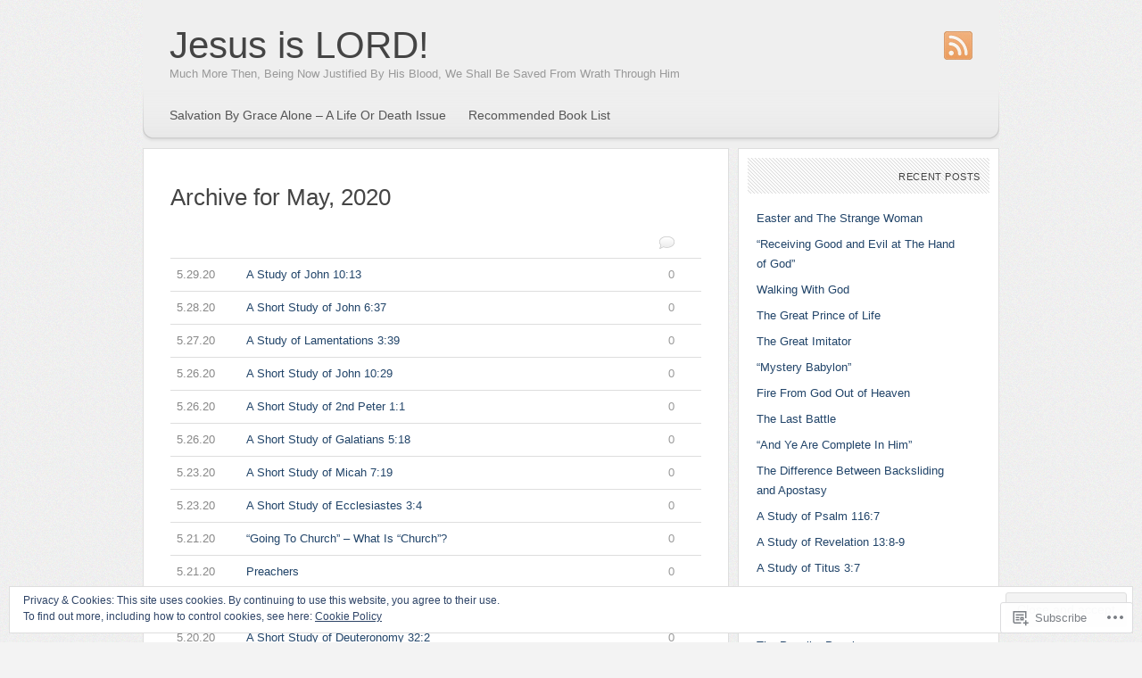

--- FILE ---
content_type: text/html; charset=UTF-8
request_url: https://justifiedbychristalone.com/2020/05/
body_size: 32052
content:
<!DOCTYPE html PUBLIC "-//W3C//DTD XHTML 1.1//EN" "http://www.w3.org/TR/xhtml11/DTD/xhtml11.dtd">
<html xmlns="http://www.w3.org/1999/xhtml" lang="en">
<head profile="http://gmpg.org/xfn/11">
<meta http-equiv="Content-Type" content="text/html; charset=UTF-8" />
<title>May | 2020 | Jesus is LORD!</title>
<meta name="copyright" content="Design is copyright 2009 - 2026 The Theme Foundry" />
<!--[if lte IE 7]>
<script type="text/javascript">
	sfHover=function(){var sfEls=document.getElementById("navigation").getElementsByTagName("LI");for(var i=0;i<sfEls.length;i++){sfEls[i].onmouseover=function(){this.className+=" sfhover";}
	sfEls[i].onmouseout=function(){this.className=this.className.replace(new RegExp(" sfhover\\b"),"");}}}
	if (window.attachEvent)window.attachEvent("onload",sfHover);
</script>
<![endif]-->
<!--[if IE 6]>
<link rel="stylesheet" type="text/css" media="screen" href="https://s0.wp.com/wp-content/themes/pub/paperpunch/stylesheets/ie6.css?m=1275428689i" />
<script type="text/javascript" src="https://s0.wp.com/wp-content/themes/pub/paperpunch/javascripts/pngfix.js?m=1315596887i"></script>
<script type="text/javascript"> DD_belatedPNG.fix( '#navigation, div.comments a' );</script>
<![endif]-->
<link rel="pingback" href="https://justifiedbychristalone.com/xmlrpc.php" />
<meta name='robots' content='max-image-preview:large' />

<!-- Async WordPress.com Remote Login -->
<script id="wpcom_remote_login_js">
var wpcom_remote_login_extra_auth = '';
function wpcom_remote_login_remove_dom_node_id( element_id ) {
	var dom_node = document.getElementById( element_id );
	if ( dom_node ) { dom_node.parentNode.removeChild( dom_node ); }
}
function wpcom_remote_login_remove_dom_node_classes( class_name ) {
	var dom_nodes = document.querySelectorAll( '.' + class_name );
	for ( var i = 0; i < dom_nodes.length; i++ ) {
		dom_nodes[ i ].parentNode.removeChild( dom_nodes[ i ] );
	}
}
function wpcom_remote_login_final_cleanup() {
	wpcom_remote_login_remove_dom_node_classes( "wpcom_remote_login_msg" );
	wpcom_remote_login_remove_dom_node_id( "wpcom_remote_login_key" );
	wpcom_remote_login_remove_dom_node_id( "wpcom_remote_login_validate" );
	wpcom_remote_login_remove_dom_node_id( "wpcom_remote_login_js" );
	wpcom_remote_login_remove_dom_node_id( "wpcom_request_access_iframe" );
	wpcom_remote_login_remove_dom_node_id( "wpcom_request_access_styles" );
}

// Watch for messages back from the remote login
window.addEventListener( "message", function( e ) {
	if ( e.origin === "https://r-login.wordpress.com" ) {
		var data = {};
		try {
			data = JSON.parse( e.data );
		} catch( e ) {
			wpcom_remote_login_final_cleanup();
			return;
		}

		if ( data.msg === 'LOGIN' ) {
			// Clean up the login check iframe
			wpcom_remote_login_remove_dom_node_id( "wpcom_remote_login_key" );

			var id_regex = new RegExp( /^[0-9]+$/ );
			var token_regex = new RegExp( /^.*|.*|.*$/ );
			if (
				token_regex.test( data.token )
				&& id_regex.test( data.wpcomid )
			) {
				// We have everything we need to ask for a login
				var script = document.createElement( "script" );
				script.setAttribute( "id", "wpcom_remote_login_validate" );
				script.src = '/remote-login.php?wpcom_remote_login=validate'
					+ '&wpcomid=' + data.wpcomid
					+ '&token=' + encodeURIComponent( data.token )
					+ '&host=' + window.location.protocol
					+ '//' + window.location.hostname
					+ '&postid=18758'
					+ '&is_singular=';
				document.body.appendChild( script );
			}

			return;
		}

		// Safari ITP, not logged in, so redirect
		if ( data.msg === 'LOGIN-REDIRECT' ) {
			window.location = 'https://wordpress.com/log-in?redirect_to=' + window.location.href;
			return;
		}

		// Safari ITP, storage access failed, remove the request
		if ( data.msg === 'LOGIN-REMOVE' ) {
			var css_zap = 'html { -webkit-transition: margin-top 1s; transition: margin-top 1s; } /* 9001 */ html { margin-top: 0 !important; } * html body { margin-top: 0 !important; } @media screen and ( max-width: 782px ) { html { margin-top: 0 !important; } * html body { margin-top: 0 !important; } }';
			var style_zap = document.createElement( 'style' );
			style_zap.type = 'text/css';
			style_zap.appendChild( document.createTextNode( css_zap ) );
			document.body.appendChild( style_zap );

			var e = document.getElementById( 'wpcom_request_access_iframe' );
			e.parentNode.removeChild( e );

			document.cookie = 'wordpress_com_login_access=denied; path=/; max-age=31536000';

			return;
		}

		// Safari ITP
		if ( data.msg === 'REQUEST_ACCESS' ) {
			console.log( 'request access: safari' );

			// Check ITP iframe enable/disable knob
			if ( wpcom_remote_login_extra_auth !== 'safari_itp_iframe' ) {
				return;
			}

			// If we are in a "private window" there is no ITP.
			var private_window = false;
			try {
				var opendb = window.openDatabase( null, null, null, null );
			} catch( e ) {
				private_window = true;
			}

			if ( private_window ) {
				console.log( 'private window' );
				return;
			}

			var iframe = document.createElement( 'iframe' );
			iframe.id = 'wpcom_request_access_iframe';
			iframe.setAttribute( 'scrolling', 'no' );
			iframe.setAttribute( 'sandbox', 'allow-storage-access-by-user-activation allow-scripts allow-same-origin allow-top-navigation-by-user-activation' );
			iframe.src = 'https://r-login.wordpress.com/remote-login.php?wpcom_remote_login=request_access&origin=' + encodeURIComponent( data.origin ) + '&wpcomid=' + encodeURIComponent( data.wpcomid );

			var css = 'html { -webkit-transition: margin-top 1s; transition: margin-top 1s; } /* 9001 */ html { margin-top: 46px !important; } * html body { margin-top: 46px !important; } @media screen and ( max-width: 660px ) { html { margin-top: 71px !important; } * html body { margin-top: 71px !important; } #wpcom_request_access_iframe { display: block; height: 71px !important; } } #wpcom_request_access_iframe { border: 0px; height: 46px; position: fixed; top: 0; left: 0; width: 100%; min-width: 100%; z-index: 99999; background: #23282d; } ';

			var style = document.createElement( 'style' );
			style.type = 'text/css';
			style.id = 'wpcom_request_access_styles';
			style.appendChild( document.createTextNode( css ) );
			document.body.appendChild( style );

			document.body.appendChild( iframe );
		}

		if ( data.msg === 'DONE' ) {
			wpcom_remote_login_final_cleanup();
		}
	}
}, false );

// Inject the remote login iframe after the page has had a chance to load
// more critical resources
window.addEventListener( "DOMContentLoaded", function( e ) {
	var iframe = document.createElement( "iframe" );
	iframe.style.display = "none";
	iframe.setAttribute( "scrolling", "no" );
	iframe.setAttribute( "id", "wpcom_remote_login_key" );
	iframe.src = "https://r-login.wordpress.com/remote-login.php"
		+ "?wpcom_remote_login=key"
		+ "&origin=aHR0cHM6Ly9qdXN0aWZpZWRieWNocmlzdGFsb25lLmNvbQ%3D%3D"
		+ "&wpcomid=1955046"
		+ "&time=" + Math.floor( Date.now() / 1000 );
	document.body.appendChild( iframe );
}, false );
</script>
<link rel='dns-prefetch' href='//s0.wp.com' />
<link rel='dns-prefetch' href='//af.pubmine.com' />
<link rel="alternate" type="application/rss+xml" title="Jesus is LORD! &raquo; Feed" href="https://justifiedbychristalone.com/feed/" />
<link rel="alternate" type="application/rss+xml" title="Jesus is LORD! &raquo; Comments Feed" href="https://justifiedbychristalone.com/comments/feed/" />
	<script type="text/javascript">
		/* <![CDATA[ */
		function addLoadEvent(func) {
			var oldonload = window.onload;
			if (typeof window.onload != 'function') {
				window.onload = func;
			} else {
				window.onload = function () {
					oldonload();
					func();
				}
			}
		}
		/* ]]> */
	</script>
	<link crossorigin='anonymous' rel='stylesheet' id='all-css-0-1' href='/_static/??/wp-content/mu-plugins/widgets/eu-cookie-law/templates/style.css,/wp-content/mu-plugins/infinity/themes/pub/paperpunch.css?m=1642463000j&cssminify=yes' type='text/css' media='all' />
<style id='wp-emoji-styles-inline-css'>

	img.wp-smiley, img.emoji {
		display: inline !important;
		border: none !important;
		box-shadow: none !important;
		height: 1em !important;
		width: 1em !important;
		margin: 0 0.07em !important;
		vertical-align: -0.1em !important;
		background: none !important;
		padding: 0 !important;
	}
/*# sourceURL=wp-emoji-styles-inline-css */
</style>
<link crossorigin='anonymous' rel='stylesheet' id='all-css-2-1' href='/wp-content/plugins/gutenberg-core/v22.4.0/build/styles/block-library/style.min.css?m=1768935615i&cssminify=yes' type='text/css' media='all' />
<style id='wp-block-library-inline-css'>
.has-text-align-justify {
	text-align:justify;
}
.has-text-align-justify{text-align:justify;}

/*# sourceURL=wp-block-library-inline-css */
</style><style id='global-styles-inline-css'>
:root{--wp--preset--aspect-ratio--square: 1;--wp--preset--aspect-ratio--4-3: 4/3;--wp--preset--aspect-ratio--3-4: 3/4;--wp--preset--aspect-ratio--3-2: 3/2;--wp--preset--aspect-ratio--2-3: 2/3;--wp--preset--aspect-ratio--16-9: 16/9;--wp--preset--aspect-ratio--9-16: 9/16;--wp--preset--color--black: #000000;--wp--preset--color--cyan-bluish-gray: #abb8c3;--wp--preset--color--white: #ffffff;--wp--preset--color--pale-pink: #f78da7;--wp--preset--color--vivid-red: #cf2e2e;--wp--preset--color--luminous-vivid-orange: #ff6900;--wp--preset--color--luminous-vivid-amber: #fcb900;--wp--preset--color--light-green-cyan: #7bdcb5;--wp--preset--color--vivid-green-cyan: #00d084;--wp--preset--color--pale-cyan-blue: #8ed1fc;--wp--preset--color--vivid-cyan-blue: #0693e3;--wp--preset--color--vivid-purple: #9b51e0;--wp--preset--gradient--vivid-cyan-blue-to-vivid-purple: linear-gradient(135deg,rgb(6,147,227) 0%,rgb(155,81,224) 100%);--wp--preset--gradient--light-green-cyan-to-vivid-green-cyan: linear-gradient(135deg,rgb(122,220,180) 0%,rgb(0,208,130) 100%);--wp--preset--gradient--luminous-vivid-amber-to-luminous-vivid-orange: linear-gradient(135deg,rgb(252,185,0) 0%,rgb(255,105,0) 100%);--wp--preset--gradient--luminous-vivid-orange-to-vivid-red: linear-gradient(135deg,rgb(255,105,0) 0%,rgb(207,46,46) 100%);--wp--preset--gradient--very-light-gray-to-cyan-bluish-gray: linear-gradient(135deg,rgb(238,238,238) 0%,rgb(169,184,195) 100%);--wp--preset--gradient--cool-to-warm-spectrum: linear-gradient(135deg,rgb(74,234,220) 0%,rgb(151,120,209) 20%,rgb(207,42,186) 40%,rgb(238,44,130) 60%,rgb(251,105,98) 80%,rgb(254,248,76) 100%);--wp--preset--gradient--blush-light-purple: linear-gradient(135deg,rgb(255,206,236) 0%,rgb(152,150,240) 100%);--wp--preset--gradient--blush-bordeaux: linear-gradient(135deg,rgb(254,205,165) 0%,rgb(254,45,45) 50%,rgb(107,0,62) 100%);--wp--preset--gradient--luminous-dusk: linear-gradient(135deg,rgb(255,203,112) 0%,rgb(199,81,192) 50%,rgb(65,88,208) 100%);--wp--preset--gradient--pale-ocean: linear-gradient(135deg,rgb(255,245,203) 0%,rgb(182,227,212) 50%,rgb(51,167,181) 100%);--wp--preset--gradient--electric-grass: linear-gradient(135deg,rgb(202,248,128) 0%,rgb(113,206,126) 100%);--wp--preset--gradient--midnight: linear-gradient(135deg,rgb(2,3,129) 0%,rgb(40,116,252) 100%);--wp--preset--font-size--small: 13px;--wp--preset--font-size--medium: 20px;--wp--preset--font-size--large: 36px;--wp--preset--font-size--x-large: 42px;--wp--preset--font-family--albert-sans: 'Albert Sans', sans-serif;--wp--preset--font-family--alegreya: Alegreya, serif;--wp--preset--font-family--arvo: Arvo, serif;--wp--preset--font-family--bodoni-moda: 'Bodoni Moda', serif;--wp--preset--font-family--bricolage-grotesque: 'Bricolage Grotesque', sans-serif;--wp--preset--font-family--cabin: Cabin, sans-serif;--wp--preset--font-family--chivo: Chivo, sans-serif;--wp--preset--font-family--commissioner: Commissioner, sans-serif;--wp--preset--font-family--cormorant: Cormorant, serif;--wp--preset--font-family--courier-prime: 'Courier Prime', monospace;--wp--preset--font-family--crimson-pro: 'Crimson Pro', serif;--wp--preset--font-family--dm-mono: 'DM Mono', monospace;--wp--preset--font-family--dm-sans: 'DM Sans', sans-serif;--wp--preset--font-family--dm-serif-display: 'DM Serif Display', serif;--wp--preset--font-family--domine: Domine, serif;--wp--preset--font-family--eb-garamond: 'EB Garamond', serif;--wp--preset--font-family--epilogue: Epilogue, sans-serif;--wp--preset--font-family--fahkwang: Fahkwang, sans-serif;--wp--preset--font-family--figtree: Figtree, sans-serif;--wp--preset--font-family--fira-sans: 'Fira Sans', sans-serif;--wp--preset--font-family--fjalla-one: 'Fjalla One', sans-serif;--wp--preset--font-family--fraunces: Fraunces, serif;--wp--preset--font-family--gabarito: Gabarito, system-ui;--wp--preset--font-family--ibm-plex-mono: 'IBM Plex Mono', monospace;--wp--preset--font-family--ibm-plex-sans: 'IBM Plex Sans', sans-serif;--wp--preset--font-family--ibarra-real-nova: 'Ibarra Real Nova', serif;--wp--preset--font-family--instrument-serif: 'Instrument Serif', serif;--wp--preset--font-family--inter: Inter, sans-serif;--wp--preset--font-family--josefin-sans: 'Josefin Sans', sans-serif;--wp--preset--font-family--jost: Jost, sans-serif;--wp--preset--font-family--libre-baskerville: 'Libre Baskerville', serif;--wp--preset--font-family--libre-franklin: 'Libre Franklin', sans-serif;--wp--preset--font-family--literata: Literata, serif;--wp--preset--font-family--lora: Lora, serif;--wp--preset--font-family--merriweather: Merriweather, serif;--wp--preset--font-family--montserrat: Montserrat, sans-serif;--wp--preset--font-family--newsreader: Newsreader, serif;--wp--preset--font-family--noto-sans-mono: 'Noto Sans Mono', sans-serif;--wp--preset--font-family--nunito: Nunito, sans-serif;--wp--preset--font-family--open-sans: 'Open Sans', sans-serif;--wp--preset--font-family--overpass: Overpass, sans-serif;--wp--preset--font-family--pt-serif: 'PT Serif', serif;--wp--preset--font-family--petrona: Petrona, serif;--wp--preset--font-family--piazzolla: Piazzolla, serif;--wp--preset--font-family--playfair-display: 'Playfair Display', serif;--wp--preset--font-family--plus-jakarta-sans: 'Plus Jakarta Sans', sans-serif;--wp--preset--font-family--poppins: Poppins, sans-serif;--wp--preset--font-family--raleway: Raleway, sans-serif;--wp--preset--font-family--roboto: Roboto, sans-serif;--wp--preset--font-family--roboto-slab: 'Roboto Slab', serif;--wp--preset--font-family--rubik: Rubik, sans-serif;--wp--preset--font-family--rufina: Rufina, serif;--wp--preset--font-family--sora: Sora, sans-serif;--wp--preset--font-family--source-sans-3: 'Source Sans 3', sans-serif;--wp--preset--font-family--source-serif-4: 'Source Serif 4', serif;--wp--preset--font-family--space-mono: 'Space Mono', monospace;--wp--preset--font-family--syne: Syne, sans-serif;--wp--preset--font-family--texturina: Texturina, serif;--wp--preset--font-family--urbanist: Urbanist, sans-serif;--wp--preset--font-family--work-sans: 'Work Sans', sans-serif;--wp--preset--spacing--20: 0.44rem;--wp--preset--spacing--30: 0.67rem;--wp--preset--spacing--40: 1rem;--wp--preset--spacing--50: 1.5rem;--wp--preset--spacing--60: 2.25rem;--wp--preset--spacing--70: 3.38rem;--wp--preset--spacing--80: 5.06rem;--wp--preset--shadow--natural: 6px 6px 9px rgba(0, 0, 0, 0.2);--wp--preset--shadow--deep: 12px 12px 50px rgba(0, 0, 0, 0.4);--wp--preset--shadow--sharp: 6px 6px 0px rgba(0, 0, 0, 0.2);--wp--preset--shadow--outlined: 6px 6px 0px -3px rgb(255, 255, 255), 6px 6px rgb(0, 0, 0);--wp--preset--shadow--crisp: 6px 6px 0px rgb(0, 0, 0);}:where(body) { margin: 0; }:where(.is-layout-flex){gap: 0.5em;}:where(.is-layout-grid){gap: 0.5em;}body .is-layout-flex{display: flex;}.is-layout-flex{flex-wrap: wrap;align-items: center;}.is-layout-flex > :is(*, div){margin: 0;}body .is-layout-grid{display: grid;}.is-layout-grid > :is(*, div){margin: 0;}body{padding-top: 0px;padding-right: 0px;padding-bottom: 0px;padding-left: 0px;}:root :where(.wp-element-button, .wp-block-button__link){background-color: #32373c;border-width: 0;color: #fff;font-family: inherit;font-size: inherit;font-style: inherit;font-weight: inherit;letter-spacing: inherit;line-height: inherit;padding-top: calc(0.667em + 2px);padding-right: calc(1.333em + 2px);padding-bottom: calc(0.667em + 2px);padding-left: calc(1.333em + 2px);text-decoration: none;text-transform: inherit;}.has-black-color{color: var(--wp--preset--color--black) !important;}.has-cyan-bluish-gray-color{color: var(--wp--preset--color--cyan-bluish-gray) !important;}.has-white-color{color: var(--wp--preset--color--white) !important;}.has-pale-pink-color{color: var(--wp--preset--color--pale-pink) !important;}.has-vivid-red-color{color: var(--wp--preset--color--vivid-red) !important;}.has-luminous-vivid-orange-color{color: var(--wp--preset--color--luminous-vivid-orange) !important;}.has-luminous-vivid-amber-color{color: var(--wp--preset--color--luminous-vivid-amber) !important;}.has-light-green-cyan-color{color: var(--wp--preset--color--light-green-cyan) !important;}.has-vivid-green-cyan-color{color: var(--wp--preset--color--vivid-green-cyan) !important;}.has-pale-cyan-blue-color{color: var(--wp--preset--color--pale-cyan-blue) !important;}.has-vivid-cyan-blue-color{color: var(--wp--preset--color--vivid-cyan-blue) !important;}.has-vivid-purple-color{color: var(--wp--preset--color--vivid-purple) !important;}.has-black-background-color{background-color: var(--wp--preset--color--black) !important;}.has-cyan-bluish-gray-background-color{background-color: var(--wp--preset--color--cyan-bluish-gray) !important;}.has-white-background-color{background-color: var(--wp--preset--color--white) !important;}.has-pale-pink-background-color{background-color: var(--wp--preset--color--pale-pink) !important;}.has-vivid-red-background-color{background-color: var(--wp--preset--color--vivid-red) !important;}.has-luminous-vivid-orange-background-color{background-color: var(--wp--preset--color--luminous-vivid-orange) !important;}.has-luminous-vivid-amber-background-color{background-color: var(--wp--preset--color--luminous-vivid-amber) !important;}.has-light-green-cyan-background-color{background-color: var(--wp--preset--color--light-green-cyan) !important;}.has-vivid-green-cyan-background-color{background-color: var(--wp--preset--color--vivid-green-cyan) !important;}.has-pale-cyan-blue-background-color{background-color: var(--wp--preset--color--pale-cyan-blue) !important;}.has-vivid-cyan-blue-background-color{background-color: var(--wp--preset--color--vivid-cyan-blue) !important;}.has-vivid-purple-background-color{background-color: var(--wp--preset--color--vivid-purple) !important;}.has-black-border-color{border-color: var(--wp--preset--color--black) !important;}.has-cyan-bluish-gray-border-color{border-color: var(--wp--preset--color--cyan-bluish-gray) !important;}.has-white-border-color{border-color: var(--wp--preset--color--white) !important;}.has-pale-pink-border-color{border-color: var(--wp--preset--color--pale-pink) !important;}.has-vivid-red-border-color{border-color: var(--wp--preset--color--vivid-red) !important;}.has-luminous-vivid-orange-border-color{border-color: var(--wp--preset--color--luminous-vivid-orange) !important;}.has-luminous-vivid-amber-border-color{border-color: var(--wp--preset--color--luminous-vivid-amber) !important;}.has-light-green-cyan-border-color{border-color: var(--wp--preset--color--light-green-cyan) !important;}.has-vivid-green-cyan-border-color{border-color: var(--wp--preset--color--vivid-green-cyan) !important;}.has-pale-cyan-blue-border-color{border-color: var(--wp--preset--color--pale-cyan-blue) !important;}.has-vivid-cyan-blue-border-color{border-color: var(--wp--preset--color--vivid-cyan-blue) !important;}.has-vivid-purple-border-color{border-color: var(--wp--preset--color--vivid-purple) !important;}.has-vivid-cyan-blue-to-vivid-purple-gradient-background{background: var(--wp--preset--gradient--vivid-cyan-blue-to-vivid-purple) !important;}.has-light-green-cyan-to-vivid-green-cyan-gradient-background{background: var(--wp--preset--gradient--light-green-cyan-to-vivid-green-cyan) !important;}.has-luminous-vivid-amber-to-luminous-vivid-orange-gradient-background{background: var(--wp--preset--gradient--luminous-vivid-amber-to-luminous-vivid-orange) !important;}.has-luminous-vivid-orange-to-vivid-red-gradient-background{background: var(--wp--preset--gradient--luminous-vivid-orange-to-vivid-red) !important;}.has-very-light-gray-to-cyan-bluish-gray-gradient-background{background: var(--wp--preset--gradient--very-light-gray-to-cyan-bluish-gray) !important;}.has-cool-to-warm-spectrum-gradient-background{background: var(--wp--preset--gradient--cool-to-warm-spectrum) !important;}.has-blush-light-purple-gradient-background{background: var(--wp--preset--gradient--blush-light-purple) !important;}.has-blush-bordeaux-gradient-background{background: var(--wp--preset--gradient--blush-bordeaux) !important;}.has-luminous-dusk-gradient-background{background: var(--wp--preset--gradient--luminous-dusk) !important;}.has-pale-ocean-gradient-background{background: var(--wp--preset--gradient--pale-ocean) !important;}.has-electric-grass-gradient-background{background: var(--wp--preset--gradient--electric-grass) !important;}.has-midnight-gradient-background{background: var(--wp--preset--gradient--midnight) !important;}.has-small-font-size{font-size: var(--wp--preset--font-size--small) !important;}.has-medium-font-size{font-size: var(--wp--preset--font-size--medium) !important;}.has-large-font-size{font-size: var(--wp--preset--font-size--large) !important;}.has-x-large-font-size{font-size: var(--wp--preset--font-size--x-large) !important;}.has-albert-sans-font-family{font-family: var(--wp--preset--font-family--albert-sans) !important;}.has-alegreya-font-family{font-family: var(--wp--preset--font-family--alegreya) !important;}.has-arvo-font-family{font-family: var(--wp--preset--font-family--arvo) !important;}.has-bodoni-moda-font-family{font-family: var(--wp--preset--font-family--bodoni-moda) !important;}.has-bricolage-grotesque-font-family{font-family: var(--wp--preset--font-family--bricolage-grotesque) !important;}.has-cabin-font-family{font-family: var(--wp--preset--font-family--cabin) !important;}.has-chivo-font-family{font-family: var(--wp--preset--font-family--chivo) !important;}.has-commissioner-font-family{font-family: var(--wp--preset--font-family--commissioner) !important;}.has-cormorant-font-family{font-family: var(--wp--preset--font-family--cormorant) !important;}.has-courier-prime-font-family{font-family: var(--wp--preset--font-family--courier-prime) !important;}.has-crimson-pro-font-family{font-family: var(--wp--preset--font-family--crimson-pro) !important;}.has-dm-mono-font-family{font-family: var(--wp--preset--font-family--dm-mono) !important;}.has-dm-sans-font-family{font-family: var(--wp--preset--font-family--dm-sans) !important;}.has-dm-serif-display-font-family{font-family: var(--wp--preset--font-family--dm-serif-display) !important;}.has-domine-font-family{font-family: var(--wp--preset--font-family--domine) !important;}.has-eb-garamond-font-family{font-family: var(--wp--preset--font-family--eb-garamond) !important;}.has-epilogue-font-family{font-family: var(--wp--preset--font-family--epilogue) !important;}.has-fahkwang-font-family{font-family: var(--wp--preset--font-family--fahkwang) !important;}.has-figtree-font-family{font-family: var(--wp--preset--font-family--figtree) !important;}.has-fira-sans-font-family{font-family: var(--wp--preset--font-family--fira-sans) !important;}.has-fjalla-one-font-family{font-family: var(--wp--preset--font-family--fjalla-one) !important;}.has-fraunces-font-family{font-family: var(--wp--preset--font-family--fraunces) !important;}.has-gabarito-font-family{font-family: var(--wp--preset--font-family--gabarito) !important;}.has-ibm-plex-mono-font-family{font-family: var(--wp--preset--font-family--ibm-plex-mono) !important;}.has-ibm-plex-sans-font-family{font-family: var(--wp--preset--font-family--ibm-plex-sans) !important;}.has-ibarra-real-nova-font-family{font-family: var(--wp--preset--font-family--ibarra-real-nova) !important;}.has-instrument-serif-font-family{font-family: var(--wp--preset--font-family--instrument-serif) !important;}.has-inter-font-family{font-family: var(--wp--preset--font-family--inter) !important;}.has-josefin-sans-font-family{font-family: var(--wp--preset--font-family--josefin-sans) !important;}.has-jost-font-family{font-family: var(--wp--preset--font-family--jost) !important;}.has-libre-baskerville-font-family{font-family: var(--wp--preset--font-family--libre-baskerville) !important;}.has-libre-franklin-font-family{font-family: var(--wp--preset--font-family--libre-franklin) !important;}.has-literata-font-family{font-family: var(--wp--preset--font-family--literata) !important;}.has-lora-font-family{font-family: var(--wp--preset--font-family--lora) !important;}.has-merriweather-font-family{font-family: var(--wp--preset--font-family--merriweather) !important;}.has-montserrat-font-family{font-family: var(--wp--preset--font-family--montserrat) !important;}.has-newsreader-font-family{font-family: var(--wp--preset--font-family--newsreader) !important;}.has-noto-sans-mono-font-family{font-family: var(--wp--preset--font-family--noto-sans-mono) !important;}.has-nunito-font-family{font-family: var(--wp--preset--font-family--nunito) !important;}.has-open-sans-font-family{font-family: var(--wp--preset--font-family--open-sans) !important;}.has-overpass-font-family{font-family: var(--wp--preset--font-family--overpass) !important;}.has-pt-serif-font-family{font-family: var(--wp--preset--font-family--pt-serif) !important;}.has-petrona-font-family{font-family: var(--wp--preset--font-family--petrona) !important;}.has-piazzolla-font-family{font-family: var(--wp--preset--font-family--piazzolla) !important;}.has-playfair-display-font-family{font-family: var(--wp--preset--font-family--playfair-display) !important;}.has-plus-jakarta-sans-font-family{font-family: var(--wp--preset--font-family--plus-jakarta-sans) !important;}.has-poppins-font-family{font-family: var(--wp--preset--font-family--poppins) !important;}.has-raleway-font-family{font-family: var(--wp--preset--font-family--raleway) !important;}.has-roboto-font-family{font-family: var(--wp--preset--font-family--roboto) !important;}.has-roboto-slab-font-family{font-family: var(--wp--preset--font-family--roboto-slab) !important;}.has-rubik-font-family{font-family: var(--wp--preset--font-family--rubik) !important;}.has-rufina-font-family{font-family: var(--wp--preset--font-family--rufina) !important;}.has-sora-font-family{font-family: var(--wp--preset--font-family--sora) !important;}.has-source-sans-3-font-family{font-family: var(--wp--preset--font-family--source-sans-3) !important;}.has-source-serif-4-font-family{font-family: var(--wp--preset--font-family--source-serif-4) !important;}.has-space-mono-font-family{font-family: var(--wp--preset--font-family--space-mono) !important;}.has-syne-font-family{font-family: var(--wp--preset--font-family--syne) !important;}.has-texturina-font-family{font-family: var(--wp--preset--font-family--texturina) !important;}.has-urbanist-font-family{font-family: var(--wp--preset--font-family--urbanist) !important;}.has-work-sans-font-family{font-family: var(--wp--preset--font-family--work-sans) !important;}
/*# sourceURL=global-styles-inline-css */
</style>

<style id='classic-theme-styles-inline-css'>
.wp-block-button__link{background-color:#32373c;border-radius:9999px;box-shadow:none;color:#fff;font-size:1.125em;padding:calc(.667em + 2px) calc(1.333em + 2px);text-decoration:none}.wp-block-file__button{background:#32373c;color:#fff}.wp-block-accordion-heading{margin:0}.wp-block-accordion-heading__toggle{background-color:inherit!important;color:inherit!important}.wp-block-accordion-heading__toggle:not(:focus-visible){outline:none}.wp-block-accordion-heading__toggle:focus,.wp-block-accordion-heading__toggle:hover{background-color:inherit!important;border:none;box-shadow:none;color:inherit;padding:var(--wp--preset--spacing--20,1em) 0;text-decoration:none}.wp-block-accordion-heading__toggle:focus-visible{outline:auto;outline-offset:0}
/*# sourceURL=/wp-content/plugins/gutenberg-core/v22.4.0/build/styles/block-library/classic.min.css */
</style>
<link crossorigin='anonymous' rel='stylesheet' id='all-css-4-1' href='/_static/??-eJx9j10KwjAQhC/kZokt/jyIZ2nSpY0m6ZJNrN7eiFgFoS/LMsw3w+DMYKeYKWZkXwYXBe1k/GSvglulD0qDuMCeINFNtdg7yYsDJD88KSuywZ+gUOCblajqgbv8cgTqXUeeQrWtYbPrB8oVl88Pme7rCNcaMIYTiUC9wZUAeaxd8se9ZeRikDumxCXaEZc153DS+1bvjk3THC5PABRr7w==&cssminify=yes' type='text/css' media='all' />
<link crossorigin='anonymous' rel='stylesheet' id='all-css-6-1' href='/_static/??-eJzTLy/QTc7PK0nNK9HPLdUtyClNz8wr1i9KTcrJTwcy0/WTi5G5ekCujj52Temp+bo5+cmJJZn5eSgc3bScxMwikFb7XFtDE1NLExMLc0OTLACohS2q&cssminify=yes' type='text/css' media='all' />
<link crossorigin='anonymous' rel='stylesheet' id='print-css-7-1' href='/wp-content/mu-plugins/global-print/global-print.css?m=1465851035i&cssminify=yes' type='text/css' media='print' />
<style id='jetpack-global-styles-frontend-style-inline-css'>
:root { --font-headings: unset; --font-base: unset; --font-headings-default: -apple-system,BlinkMacSystemFont,"Segoe UI",Roboto,Oxygen-Sans,Ubuntu,Cantarell,"Helvetica Neue",sans-serif; --font-base-default: -apple-system,BlinkMacSystemFont,"Segoe UI",Roboto,Oxygen-Sans,Ubuntu,Cantarell,"Helvetica Neue",sans-serif;}
/*# sourceURL=jetpack-global-styles-frontend-style-inline-css */
</style>
<link crossorigin='anonymous' rel='stylesheet' id='all-css-10-1' href='/wp-content/themes/h4/global.css?m=1420737423i&cssminify=yes' type='text/css' media='all' />
<script type="text/javascript" id="wpcom-actionbar-placeholder-js-extra">
/* <![CDATA[ */
var actionbardata = {"siteID":"1955046","postID":"0","siteURL":"https://justifiedbychristalone.com","xhrURL":"https://justifiedbychristalone.com/wp-admin/admin-ajax.php","nonce":"9ac09ab596","isLoggedIn":"","statusMessage":"","subsEmailDefault":"instantly","proxyScriptUrl":"https://s0.wp.com/wp-content/js/wpcom-proxy-request.js?m=1513050504i&amp;ver=20211021","i18n":{"followedText":"New posts from this site will now appear in your \u003Ca href=\"https://wordpress.com/reader\"\u003EReader\u003C/a\u003E","foldBar":"Collapse this bar","unfoldBar":"Expand this bar","shortLinkCopied":"Shortlink copied to clipboard."}};
//# sourceURL=wpcom-actionbar-placeholder-js-extra
/* ]]> */
</script>
<script type="text/javascript" id="jetpack-mu-wpcom-settings-js-before">
/* <![CDATA[ */
var JETPACK_MU_WPCOM_SETTINGS = {"assetsUrl":"https://s0.wp.com/wp-content/mu-plugins/jetpack-mu-wpcom-plugin/moon/jetpack_vendor/automattic/jetpack-mu-wpcom/src/build/"};
//# sourceURL=jetpack-mu-wpcom-settings-js-before
/* ]]> */
</script>
<script crossorigin='anonymous' type='text/javascript'  src='/_static/??/wp-content/js/rlt-proxy.js,/wp-content/blog-plugins/wordads-classes/js/cmp/v2/cmp-non-gdpr.js?m=1720530689j'></script>
<script type="text/javascript" id="rlt-proxy-js-after">
/* <![CDATA[ */
	rltInitialize( {"token":null,"iframeOrigins":["https:\/\/widgets.wp.com"]} );
//# sourceURL=rlt-proxy-js-after
/* ]]> */
</script>
<link rel="EditURI" type="application/rsd+xml" title="RSD" href="https://savedbyhisblood.wordpress.com/xmlrpc.php?rsd" />
<meta name="generator" content="WordPress.com" />

<!-- Jetpack Open Graph Tags -->
<meta property="og:type" content="website" />
<meta property="og:title" content="May 2020 &#8211; Jesus is LORD!" />
<meta property="og:site_name" content="Jesus is LORD!" />
<meta property="og:image" content="https://s0.wp.com/i/blank.jpg?m=1383295312i" />
<meta property="og:image:width" content="200" />
<meta property="og:image:height" content="200" />
<meta property="og:image:alt" content="" />
<meta property="og:locale" content="en_US" />

<!-- End Jetpack Open Graph Tags -->
<link rel="shortcut icon" type="image/x-icon" href="https://s0.wp.com/i/favicon.ico?m=1713425267i" sizes="16x16 24x24 32x32 48x48" />
<link rel="icon" type="image/x-icon" href="https://s0.wp.com/i/favicon.ico?m=1713425267i" sizes="16x16 24x24 32x32 48x48" />
<link rel="apple-touch-icon" href="https://s0.wp.com/i/webclip.png?m=1713868326i" />
<link rel='openid.server' href='https://justifiedbychristalone.com/?openidserver=1' />
<link rel='openid.delegate' href='https://justifiedbychristalone.com/' />
<link rel="search" type="application/opensearchdescription+xml" href="https://justifiedbychristalone.com/osd.xml" title="Jesus is LORD!" />
<link rel="search" type="application/opensearchdescription+xml" href="https://s1.wp.com/opensearch.xml" title="WordPress.com" />
<style type="text/css">.recentcomments a{display:inline !important;padding:0 !important;margin:0 !important;}</style>		<style type="text/css">
			.recentcomments a {
				display: inline !important;
				padding: 0 !important;
				margin: 0 !important;
			}

			table.recentcommentsavatartop img.avatar, table.recentcommentsavatarend img.avatar {
				border: 0px;
				margin: 0;
			}

			table.recentcommentsavatartop a, table.recentcommentsavatarend a {
				border: 0px !important;
				background-color: transparent !important;
			}

			td.recentcommentsavatarend, td.recentcommentsavatartop {
				padding: 0px 0px 1px 0px;
				margin: 0px;
			}

			td.recentcommentstextend {
				border: none !important;
				padding: 0px 0px 2px 10px;
			}

			.rtl td.recentcommentstextend {
				padding: 0px 10px 2px 0px;
			}

			td.recentcommentstexttop {
				border: none;
				padding: 0px 0px 0px 10px;
			}

			.rtl td.recentcommentstexttop {
				padding: 0px 10px 0px 0px;
			}
		</style>
		<meta name="description" content="25 posts published by Test All Things during May 2020" />
<script type="text/javascript">
/* <![CDATA[ */
var wa_client = {}; wa_client.cmd = []; wa_client.config = { 'blog_id': 1955046, 'blog_language': 'en', 'is_wordads': false, 'hosting_type': 0, 'afp_account_id': null, 'afp_host_id': 5038568878849053, 'theme': 'pub/paperpunch', '_': { 'title': 'Advertisement', 'privacy_settings': 'Privacy Settings' }, 'formats': [ 'belowpost', 'bottom_sticky', 'sidebar_sticky_right', 'sidebar', 'gutenberg_rectangle', 'gutenberg_leaderboard', 'gutenberg_mobile_leaderboard', 'gutenberg_skyscraper' ] };
/* ]]> */
</script>
		<script type="text/javascript">

			window.doNotSellCallback = function() {

				var linkElements = [
					'a[href="https://wordpress.com/?ref=footer_blog"]',
					'a[href="https://wordpress.com/?ref=footer_website"]',
					'a[href="https://wordpress.com/?ref=vertical_footer"]',
					'a[href^="https://wordpress.com/?ref=footer_segment_"]',
				].join(',');

				var dnsLink = document.createElement( 'a' );
				dnsLink.href = 'https://wordpress.com/advertising-program-optout/';
				dnsLink.classList.add( 'do-not-sell-link' );
				dnsLink.rel = 'nofollow';
				dnsLink.style.marginLeft = '0.5em';
				dnsLink.textContent = 'Do Not Sell or Share My Personal Information';

				var creditLinks = document.querySelectorAll( linkElements );

				if ( 0 === creditLinks.length ) {
					return false;
				}

				Array.prototype.forEach.call( creditLinks, function( el ) {
					el.insertAdjacentElement( 'afterend', dnsLink );
				});

				return true;
			};

		</script>
		<script type="text/javascript">
	window.google_analytics_uacct = "UA-52447-2";
</script>

<script type="text/javascript">
	var _gaq = _gaq || [];
	_gaq.push(['_setAccount', 'UA-52447-2']);
	_gaq.push(['_gat._anonymizeIp']);
	_gaq.push(['_setDomainName', 'none']);
	_gaq.push(['_setAllowLinker', true]);
	_gaq.push(['_initData']);
	_gaq.push(['_trackPageview']);

	(function() {
		var ga = document.createElement('script'); ga.type = 'text/javascript'; ga.async = true;
		ga.src = ('https:' == document.location.protocol ? 'https://ssl' : 'http://www') + '.google-analytics.com/ga.js';
		(document.getElementsByTagName('head')[0] || document.getElementsByTagName('body')[0]).appendChild(ga);
	})();
</script>
<link crossorigin='anonymous' rel='stylesheet' id='all-css-2-3' href='/_static/??-eJyNjEEKwkAMAD/kNtSixYP4FLG7oaTuJsEklP7eCl68eZuBYWDVlIUd2aFF0hozscGCro/8/Do0EYY7cYYpqBawmCy/SJ1kj3+sa8RdNjvA/+cmJSoarFRmdAMXTSq2k/lW8bO7tWs/nobLeB764/IGEs9EfQ==&cssminify=yes' type='text/css' media='all' />
</head>
<body class="archive date wp-theme-pubpaperpunch customizer-styles-applied jetpack-reblog-enabled">
	<div id="wrapper">
		<div class="skip-content"><a href="#content">Skip to content</a></div>
	<div id="header" class="clear">
		<ul id="follow">
			<li>
				<a href="https://justifiedbychristalone.com/feed/"><img src="https://s0.wp.com/wp-content/themes/pub/paperpunch/images/flw-rss.png?m=1391151887i" alt="RSS Feed"/></a>
			</li>
		</ul>
		<div id="title"><a href="https://justifiedbychristalone.com">Jesus is LORD!</a></div>		<div id="description">Much More Then, Being Now Justified By His Blood, We Shall Be Saved From Wrath Through Him</div>
		</div><!--end header-->

		<div id="navigation" class="clear">
				<ul class="menu">
		<li class="page_item page-item-2"><a href="https://justifiedbychristalone.com/">Salvation By Grace Alone &#8211; A Life Or Death&nbsp;Issue</a></li>
<li class="page_item page-item-19197"><a href="https://justifiedbychristalone.com/recommended-book-list/">Recommended Book List</a></li>
	</ul>
		</div><!--end navigation -->

	<div id="content">
			<div class="post-box page-box">
			<div class="post-header">
									<h1 class="pagetitle">Archive for May, 2020</h1>
							</div><!--end post-header-->
			<div class="entries">
				<img class="archive-comment" src="https://s0.wp.com/wp-content/themes/pub/paperpunch/images/comments-bubble.png?m=1391151887i" width="17" height="14" alt="comment"/>
				<ul>
											<li><a href="https://justifiedbychristalone.com/2020/05/29/a-study-of-john-10-verse-13/" rel="bookmark" title="A Study of John&nbsp;10:13"><span class="comments_number">0</span><span class="archdate">5.29.20</span>A Study of John&nbsp;10:13</a></li>
											<li><a href="https://justifiedbychristalone.com/2020/05/28/a-short-study-of-john-637/" rel="bookmark" title="A Short Study of John&nbsp;6:37"><span class="comments_number">0</span><span class="archdate">5.28.20</span>A Short Study of John&nbsp;6:37</a></li>
											<li><a href="https://justifiedbychristalone.com/2020/05/27/a-study-of-lamentations-3-verse-39/" rel="bookmark" title="A Study of Lamentations&nbsp;3:39"><span class="comments_number">0</span><span class="archdate">5.27.20</span>A Study of Lamentations&nbsp;3:39</a></li>
											<li><a href="https://justifiedbychristalone.com/2020/05/26/a-short-study-of-john-10-verse-29/" rel="bookmark" title="A Short Study of John&nbsp;10:29"><span class="comments_number">0</span><span class="archdate">5.26.20</span>A Short Study of John&nbsp;10:29</a></li>
											<li><a href="https://justifiedbychristalone.com/2020/05/26/a-short-study-of-2nd-peter-1-verse-1/" rel="bookmark" title="A Short Study of 2nd Peter&nbsp;1:1"><span class="comments_number">0</span><span class="archdate">5.26.20</span>A Short Study of 2nd Peter&nbsp;1:1</a></li>
											<li><a href="https://justifiedbychristalone.com/2020/05/26/a-short-study-of-galatians-5-verse-18/" rel="bookmark" title="A Short Study of Galatians&nbsp;5:18"><span class="comments_number">0</span><span class="archdate">5.26.20</span>A Short Study of Galatians&nbsp;5:18</a></li>
											<li><a href="https://justifiedbychristalone.com/2020/05/23/a-short-study-of-micah-7-verse-19/" rel="bookmark" title="A Short Study of Micah&nbsp;7:19"><span class="comments_number">0</span><span class="archdate">5.23.20</span>A Short Study of Micah&nbsp;7:19</a></li>
											<li><a href="https://justifiedbychristalone.com/2020/05/23/a-short-study-of-ecclesiastes-3-verse-4/" rel="bookmark" title="A Short Study of Ecclesiastes&nbsp;3:4"><span class="comments_number">0</span><span class="archdate">5.23.20</span>A Short Study of Ecclesiastes&nbsp;3:4</a></li>
											<li><a href="https://justifiedbychristalone.com/2020/05/21/going-to-church-what-is-church/" rel="bookmark" title="“Going To Church” &#8211; What Is&nbsp;“Church”?"><span class="comments_number">0</span><span class="archdate">5.21.20</span>“Going To Church” &#8211; What Is&nbsp;“Church”?</a></li>
											<li><a href="https://justifiedbychristalone.com/2020/05/21/preachers/" rel="bookmark" title="Preachers"><span class="comments_number">0</span><span class="archdate">5.21.20</span>Preachers</a></li>
											<li><a href="https://justifiedbychristalone.com/2020/05/20/a-short-study-of-matthew-1-verse-23/" rel="bookmark" title="A Short Study of Matthew&nbsp;1:23"><span class="comments_number">0</span><span class="archdate">5.20.20</span>A Short Study of Matthew&nbsp;1:23</a></li>
											<li><a href="https://justifiedbychristalone.com/2020/05/20/a-short-study-of-deuteronomy-32-verse-2/" rel="bookmark" title="A Short Study of Deuteronomy&nbsp;32:2"><span class="comments_number">0</span><span class="archdate">5.20.20</span>A Short Study of Deuteronomy&nbsp;32:2</a></li>
											<li><a href="https://justifiedbychristalone.com/2020/05/20/a-short-study-of-2nd-peter-1-verse-2/" rel="bookmark" title="A Short Study of 2nd Peter&nbsp;1:2"><span class="comments_number">0</span><span class="archdate">5.20.20</span>A Short Study of 2nd Peter&nbsp;1:2</a></li>
											<li><a href="https://justifiedbychristalone.com/2020/05/20/a-short-study-of-isaiah-2-verse-11/" rel="bookmark" title="A Short Study of Isaiah&nbsp;2:11"><span class="comments_number">0</span><span class="archdate">5.20.20</span>A Short Study of Isaiah&nbsp;2:11</a></li>
											<li><a href="https://justifiedbychristalone.com/2020/05/20/a-short-study-of-deuteronomy-8-verse-3/" rel="bookmark" title="A Short Study of Deuteronomy&nbsp;8:3"><span class="comments_number">0</span><span class="archdate">5.20.20</span>A Short Study of Deuteronomy&nbsp;8:3</a></li>
											<li><a href="https://justifiedbychristalone.com/2020/05/20/a-short-study-of-malachi-4-verse-2/" rel="bookmark" title="A Short Study of Malachi&nbsp;4:2"><span class="comments_number">0</span><span class="archdate">5.20.20</span>A Short Study of Malachi&nbsp;4:2</a></li>
											<li><a href="https://justifiedbychristalone.com/2020/05/20/a-short-study-of-proverbs-10-verse-21/" rel="bookmark" title="A Short Study of Proverbs&nbsp;10:21"><span class="comments_number">0</span><span class="archdate">5.20.20</span>A Short Study of Proverbs&nbsp;10:21</a></li>
											<li><a href="https://justifiedbychristalone.com/2020/05/20/a-short-study-of-isaiah-7-verse/" rel="bookmark" title="A Short Study of Isaiah&nbsp;7:14"><span class="comments_number">0</span><span class="archdate">5.20.20</span>A Short Study of Isaiah&nbsp;7:14</a></li>
											<li><a href="https://justifiedbychristalone.com/2020/05/20/a-short-study-of-luke-18-verse-7/" rel="bookmark" title="A Short Study of Luke&nbsp;18:7"><span class="comments_number">0</span><span class="archdate">5.20.20</span>A Short Study of Luke&nbsp;18:7</a></li>
											<li><a href="https://justifiedbychristalone.com/2020/05/20/a-short-study-of-proverbs-15-verse-6-2/" rel="bookmark" title="A Short Study of Proverbs&nbsp;15:6"><span class="comments_number">0</span><span class="archdate">5.20.20</span>A Short Study of Proverbs&nbsp;15:6</a></li>
											<li><a href="https://justifiedbychristalone.com/2020/05/17/a-short-study-of-micah-7-verse-18/" rel="bookmark" title="A Short Study of Micah&nbsp;7:18"><span class="comments_number">0</span><span class="archdate">5.17.20</span>A Short Study of Micah&nbsp;7:18</a></li>
											<li><a href="https://justifiedbychristalone.com/2020/05/17/a-short-study-of-john-14-verse-23/" rel="bookmark" title="A Short Study of John&nbsp;14:23"><span class="comments_number">0</span><span class="archdate">5.17.20</span>A Short Study of John&nbsp;14:23</a></li>
											<li><a href="https://justifiedbychristalone.com/2020/05/15/a-short-study-of-1st-john-2-verse-15/" rel="bookmark" title="A Short Study of 1st John&nbsp;2:15"><span class="comments_number">0</span><span class="archdate">5.15.20</span>A Short Study of 1st John&nbsp;2:15</a></li>
											<li><a href="https://justifiedbychristalone.com/2020/05/08/the-false-doctrine-that-the-believers-sins-will-cause-them-to-lose-rewards-at-the-judgment-seat-of-christ/" rel="bookmark" title="The False Doctrine That The Believer’s Sins Will Cause Them To Lose Rewards At The Judgment Seat of&nbsp;Christ"><span class="comments_number">0</span><span class="archdate">5.8.20</span>The False Doctrine That The Believer’s Sins Will Cause Them To Lose Rewards At The Judgment Seat of&nbsp;Christ</a></li>
											<li><a href="https://justifiedbychristalone.com/2020/05/08/a-study-of-genesis-1-verse-1/" rel="bookmark" title="A Study of Genesis&nbsp;1:1"><span class="comments_number">0</span><span class="archdate">5.8.20</span>A Study of Genesis&nbsp;1:1</a></li>
									</ul>
			</div><!--end entries-->
		</div><!--end post-box-->
		<div class="pagination clear">
			<div class="alignleft"></div>
			<div class="alignright"></div>
		</div><!--end pagination-->
	</div><!--end content-->
<div id="sidebar">
	<ul>
		
		<li id="recent-posts-3" class="widget widget_recent_entries">
		<h2 class="widgettitle">Recent Posts</h2>
		<ul>
											<li>
					<a href="https://justifiedbychristalone.com/2024/04/04/easter-and-the-strange-woman/">Easter and The Strange&nbsp;Woman</a>
									</li>
											<li>
					<a href="https://justifiedbychristalone.com/2024/03/17/jesse-delves-at-the-hand-of-god/">&#8220;Receiving Good and Evil at The Hand of&nbsp;God&#8221;</a>
									</li>
											<li>
					<a href="https://justifiedbychristalone.com/2024/03/02/george-rose-walking-with-god/">Walking With God</a>
									</li>
											<li>
					<a href="https://justifiedbychristalone.com/2023/10/11/alfred-chompff-the-great-prince-of-life/">The Great Prince of&nbsp;Life</a>
									</li>
											<li>
					<a href="https://justifiedbychristalone.com/2023/10/10/alfred-chompff-the-great-imitator/">The Great Imitator</a>
									</li>
											<li>
					<a href="https://justifiedbychristalone.com/2023/10/09/alfred-chompff-mystery-babylon/">&#8220;Mystery Babylon&#8221;</a>
									</li>
											<li>
					<a href="https://justifiedbychristalone.com/2023/10/08/alfred-chompff-fire-from-god-out-of-heaven/">Fire From God Out of&nbsp;Heaven</a>
									</li>
											<li>
					<a href="https://justifiedbychristalone.com/2023/10/07/alfred-chompff-the-last-battle/">The Last Battle</a>
									</li>
											<li>
					<a href="https://justifiedbychristalone.com/2023/10/05/henry-fowler-and-ye-are-complete-in-him/">&#8220;And Ye Are Complete In&nbsp;Him&#8221;</a>
									</li>
											<li>
					<a href="https://justifiedbychristalone.com/2023/04/06/the-difference-between-backsliding-and-apostasy/">The Difference Between Backsliding and&nbsp;Apostasy</a>
									</li>
											<li>
					<a href="https://justifiedbychristalone.com/2022/12/30/a-study-of-psalm-116-verse-7/">A Study of Psalm&nbsp;116:7</a>
									</li>
											<li>
					<a href="https://justifiedbychristalone.com/2022/12/29/a-study-of-revelation-13-verses-8-and-9/">A Study of Revelation&nbsp;13:8-9</a>
									</li>
											<li>
					<a href="https://justifiedbychristalone.com/2022/12/29/a-study-of-titus-3-verse-7/">A Study of Titus&nbsp;3:7</a>
									</li>
											<li>
					<a href="https://justifiedbychristalone.com/2022/12/29/a-study-of-deuteronomy-33-verse-18/">A Study of Deuteronomy&nbsp;33:18</a>
									</li>
											<li>
					<a href="https://justifiedbychristalone.com/2022/10/23/william-gadsby-testing-the-spirits-that-are-in-the-world/">Testing The Spirits That Are In The&nbsp;World</a>
									</li>
											<li>
					<a href="https://justifiedbychristalone.com/2022/10/23/william-gadsby-the-peculiar-people/">The Peculiar People</a>
									</li>
											<li>
					<a href="https://justifiedbychristalone.com/2022/10/09/joseph-hatton-christ-for-sinners/">Christ For Sinners</a>
									</li>
											<li>
					<a href="https://justifiedbychristalone.com/2022/10/08/job-hupton-eternal-life-in-christ/">Eternal Life In&nbsp;Christ</a>
									</li>
											<li>
					<a href="https://justifiedbychristalone.com/2022/10/08/henry-fowler-the-true-and-the-false-christ-distinguished/">The True and False Christ&nbsp;Distinguished</a>
									</li>
											<li>
					<a href="https://justifiedbychristalone.com/2022/10/07/edward-vorley-the-profit-of-the-furnace/">The Profit of the&nbsp;Furnace</a>
									</li>
											<li>
					<a href="https://justifiedbychristalone.com/2022/10/03/a-study-of-daniel-6-verses-13-to-16/">A Study of Danuel&nbsp;6:13-16</a>
									</li>
											<li>
					<a href="https://justifiedbychristalone.com/2022/09/18/a-short-study-of-ephesians-4-verse-5/">A Short Study of Ephesians&nbsp;4:5</a>
									</li>
											<li>
					<a href="https://justifiedbychristalone.com/2022/09/17/a-study-of-ezekiel-9-verse-6/">A Study of Ezekiel&nbsp;9:6</a>
									</li>
											<li>
					<a href="https://justifiedbychristalone.com/2022/07/03/a-syudy-of-colossians-2-verses-9-and-10/">A Short Study of Colossians&nbsp;2:9-10</a>
									</li>
											<li>
					<a href="https://justifiedbychristalone.com/2022/05/31/a-short-study-of-matthew-1128/">A Short Study of Matthew&nbsp;11:28</a>
									</li>
											<li>
					<a href="https://justifiedbychristalone.com/2022/05/30/a-short-study-of-ephesians-2-verse-3/">A Short Study of Ephesians&nbsp;2:3</a>
									</li>
											<li>
					<a href="https://justifiedbychristalone.com/2022/05/29/a-short-study-of-1st-john-5-verse-5/">A Short Study of 1st John&nbsp;5:5</a>
									</li>
											<li>
					<a href="https://justifiedbychristalone.com/2022/05/29/a-study-of-matthew-27-verses-39-and-40/">A Study of Matthew&nbsp;27:39-40</a>
									</li>
											<li>
					<a href="https://justifiedbychristalone.com/2022/05/28/a-study-of-2nd-corinthians-12-verse-9/">A Study of 2nd Corinthians&nbsp;12:9</a>
									</li>
											<li>
					<a href="https://justifiedbychristalone.com/2022/05/27/a-study-of-philippians-2-verses-12-and-13/">A Study of Philippians&nbsp;2:12-13</a>
									</li>
					</ul>

		</li><li id="categories-324522184" class="widget widget_categories"><h2 class="widgettitle">Categories</h2>
			<ul>
					<li class="cat-item cat-item-389410"><a href="https://justifiedbychristalone.com/category/alpha-course/">Alpha Course</a> (4)
</li>
	<li class="cat-item cat-item-587438"><a href="https://justifiedbychristalone.com/category/amillennialism/">Amillennialism</a> (7)
</li>
	<li class="cat-item cat-item-106919"><a href="https://justifiedbychristalone.com/category/anglicanism/">Anglicanism</a> (2)
</li>
	<li class="cat-item cat-item-1171199"><a href="https://justifiedbychristalone.com/category/antinomianism/">Antinomianism</a> (10)
</li>
	<li class="cat-item cat-item-64959"><a href="https://justifiedbychristalone.com/category/apostasy/">Apostasy</a> (1)
</li>
	<li class="cat-item cat-item-212237"><a href="https://justifiedbychristalone.com/category/arminianism/">Arminianism</a> (162)
</li>
	<li class="cat-item cat-item-15161583"><a href="https://justifiedbychristalone.com/category/articles-by-a-chompff/">Articles &#8211; By A. Chompff</a> (139)
</li>
	<li class="cat-item cat-item-25769453"><a href="https://justifiedbychristalone.com/category/articles-by-a-toplady/">Articles &#8211; By A. Toplady</a> (31)
</li>
	<li class="cat-item cat-item-12863522"><a href="https://justifiedbychristalone.com/category/articles-by-aw-pink/">Articles &#8211; By A.W. Pink</a> (20)
</li>
	<li class="cat-item cat-item-25611471"><a href="https://justifiedbychristalone.com/category/articles-by-b-a-ramsbottom/">Articles &#8211; By B.A. Ramsbottom</a> (39)
</li>
	<li class="cat-item cat-item-609952493"><a href="https://justifiedbychristalone.com/category/articles-by-bill-bryant/">Articles &#8211; By Bill Bryant</a> (16)
</li>
	<li class="cat-item cat-item-20474709"><a href="https://justifiedbychristalone.com/category/articles-by-c-miklosik/">Articles &#8211; By C. Miklosik</a> (32)
</li>
	<li class="cat-item cat-item-80370724"><a href="https://justifiedbychristalone.com/category/articles-by-carl-haak/">Articles &#8211; By Carl Haak</a> (51)
</li>
	<li class="cat-item cat-item-77546828"><a href="https://justifiedbychristalone.com/category/articles-by-don-bell/">Articles &#8211; By Don Bell</a> (80)
</li>
	<li class="cat-item cat-item-28529011"><a href="https://justifiedbychristalone.com/category/articles-by-f-companion/">Articles &#8211; By F. Companion</a> (1)
</li>
	<li class="cat-item cat-item-706024429"><a href="https://justifiedbychristalone.com/category/articles-by-frank-gosden/">Articles &#8211; By Frank Gosden</a> (1)
</li>
	<li class="cat-item cat-item-20815917"><a href="https://justifiedbychristalone.com/category/articles-by-g-beebe/">Articles &#8211; By G. Beebe</a> (21)
</li>
	<li class="cat-item cat-item-26366620"><a href="https://justifiedbychristalone.com/category/articles-by-g-standard/">Articles &#8211; By G. Standard</a> (10)
</li>
	<li class="cat-item cat-item-62023423"><a href="https://justifiedbychristalone.com/category/articles-by-g-tenbroeke/">Articles &#8211; By G. TenBroeke</a> (2)
</li>
	<li class="cat-item cat-item-28546302"><a href="https://justifiedbychristalone.com/category/articles-by-g-d-buss/">Articles &#8211; By G.D. Buss</a> (20)
</li>
	<li class="cat-item cat-item-62931388"><a href="https://justifiedbychristalone.com/category/articles-by-george-ophoff/">Articles &#8211; By George Ophoff</a> (2)
</li>
	<li class="cat-item cat-item-769828603"><a href="https://justifiedbychristalone.com/category/articles-by-george-rose/">Articles &#8211; By George Rose</a> (1)
</li>
	<li class="cat-item cat-item-82021491"><a href="https://justifiedbychristalone.com/category/articles-by-gise-van-baren/">Articles &#8211; By Gise Van Baren</a> (4)
</li>
	<li class="cat-item cat-item-23790294"><a href="https://justifiedbychristalone.com/category/articles-by-h-m-curry/">Articles &#8211; By H.M. Curry</a> (3)
</li>
	<li class="cat-item cat-item-726148277"><a href="https://justifiedbychristalone.com/category/articles-by-henry-fowler/">Articles &#8211; By Henry Fowler</a> (2)
</li>
	<li class="cat-item cat-item-66105307"><a href="https://justifiedbychristalone.com/category/articles-by-henry-law/">Articles &#8211; By Henry Law</a> (9)
</li>
	<li class="cat-item cat-item-49761717"><a href="https://justifiedbychristalone.com/category/articles-by-henry-mahan/">Articles &#8211; By Henry Mahan</a> (114)
</li>
	<li class="cat-item cat-item-82289067"><a href="https://justifiedbychristalone.com/category/articles-by-herman-hanko/">Articles &#8211; By Herman Hanko</a> (1)
</li>
	<li class="cat-item cat-item-51949322"><a href="https://justifiedbychristalone.com/category/articles-by-herman-hoeksema/">Articles &#8211; By Herman Hoeksema</a> (8)
</li>
	<li class="cat-item cat-item-24992447"><a href="https://justifiedbychristalone.com/category/articles-by-j-berridge/">Articles &#8211; By J. Berridge</a> (1)
</li>
	<li class="cat-item cat-item-17270140"><a href="https://justifiedbychristalone.com/category/articles-by-j-bourne/">Articles &#8211; By J. Bourne</a> (21)
</li>
	<li class="cat-item cat-item-40177151"><a href="https://justifiedbychristalone.com/category/articles-by-j-dennett/">Articles &#8211; By J. Dennett</a> (2)
</li>
	<li class="cat-item cat-item-26451470"><a href="https://justifiedbychristalone.com/category/articles-by-j-haldane/">Articles &#8211; By J. Haldane</a> (1)
</li>
	<li class="cat-item cat-item-33773962"><a href="https://justifiedbychristalone.com/category/articles-by-j-hatton/">Articles &#8211; By J. Hatton</a> (2)
</li>
	<li class="cat-item cat-item-22010493"><a href="https://justifiedbychristalone.com/category/articles-by-j-irons/">Articles &#8211; By J. Irons</a> (12)
</li>
	<li class="cat-item cat-item-13440879"><a href="https://justifiedbychristalone.com/category/articles-by-j-kershaw/">Articles &#8211; By J. Kershaw</a> (18)
</li>
	<li class="cat-item cat-item-32523160"><a href="https://justifiedbychristalone.com/category/articles-by-j-mkenzie/">Articles &#8211; By J. M&#039;Kenzie</a> (5)
</li>
	<li class="cat-item cat-item-26558023"><a href="https://justifiedbychristalone.com/category/articles-by-j-warburton/">Articles &#8211; By J. Warburton</a> (12)
</li>
	<li class="cat-item cat-item-25449271"><a href="https://justifiedbychristalone.com/category/articles-by-j-c-philpot/">Articles &#8211; By J.C. Philpot</a> (148)
</li>
	<li class="cat-item cat-item-26634616"><a href="https://justifiedbychristalone.com/category/articles-by-j-e-hazelton/">Articles &#8211; By J.E. Hazelton</a> (3)
</li>
	<li class="cat-item cat-item-53017207"><a href="https://justifiedbychristalone.com/category/articles-by-j-h-gosden/">Articles &#8211; By J.H. Gosden</a> (3)
</li>
	<li class="cat-item cat-item-65645302"><a href="https://justifiedbychristalone.com/category/articles-by-j-j-west/">Articles &#8211; By J.J. West</a> (1)
</li>
	<li class="cat-item cat-item-13852472"><a href="https://justifiedbychristalone.com/category/articles-by-jk-popham/">Articles &#8211; By J.K. Popham</a> (15)
</li>
	<li class="cat-item cat-item-25578627"><a href="https://justifiedbychristalone.com/category/articles-by-j-r-rutt/">Articles &#8211; By J.R. Rutt</a> (2)
</li>
	<li class="cat-item cat-item-40177124"><a href="https://justifiedbychristalone.com/category/articles-by-james-dennett/">Articles &#8211; By James Dennett</a> (1)
</li>
	<li class="cat-item cat-item-754613802"><a href="https://justifiedbychristalone.com/category/articles-by-job-hupton/">Articles &#8211; By Job Hupton</a> (1)
</li>
	<li class="cat-item cat-item-13511276"><a href="https://justifiedbychristalone.com/category/articles-by-john-brine/">Articles &#8211; By John Brine</a> (7)
</li>
	<li class="cat-item cat-item-89998833"><a href="https://justifiedbychristalone.com/category/articles-by-john-foreman/">Articles &#8211; By John Foreman</a> (1)
</li>
	<li class="cat-item cat-item-48497584"><a href="https://justifiedbychristalone.com/category/articles-by-john-gadsby/">Articles &#8211; By John Gadsby</a> (2)
</li>
	<li class="cat-item cat-item-12785509"><a href="https://justifiedbychristalone.com/category/articles-by-john-gill/">Articles &#8211; By John Gill</a> (24)
</li>
	<li class="cat-item cat-item-26634730"><a href="https://justifiedbychristalone.com/category/articles-by-john-hazelton/">Articles &#8211; By John Hazelton</a> (1)
</li>
	<li class="cat-item cat-item-23456881"><a href="https://justifiedbychristalone.com/category/articles-by-john-kay/">Articles &#8211; By John Kay</a> (20)
</li>
	<li class="cat-item cat-item-12784016"><a href="https://justifiedbychristalone.com/category/articles-by-john-kershaw/">Articles &#8211; By John Kershaw</a> (9)
</li>
	<li class="cat-item cat-item-54391144"><a href="https://justifiedbychristalone.com/category/articles-by-john-newton/">Articles &#8211; By John Newton</a> (6)
</li>
	<li class="cat-item cat-item-49310374"><a href="https://justifiedbychristalone.com/category/articles-by-john-rusk/">Articles &#8211; By John Rusk</a> (7)
</li>
	<li class="cat-item cat-item-33774115"><a href="https://justifiedbychristalone.com/category/articles-by-joseph-hatton/">Articles &#8211; By Joseph Hatton</a> (3)
</li>
	<li class="cat-item cat-item-118149733"><a href="https://justifiedbychristalone.com/category/articles-by-leslie-hyde/">Articles &#8211; By Leslie Hyde</a> (1)
</li>
	<li class="cat-item cat-item-95110035"><a href="https://justifiedbychristalone.com/category/articles-by-marvin-stalnaker/">Articles &#8211; By Marvin Stalnaker</a> (102)
</li>
	<li class="cat-item cat-item-56699316"><a href="https://justifiedbychristalone.com/category/articles-by-octavius-winslow/">Articles &#8211; By Octavius Winslow</a> (13)
</li>
	<li class="cat-item cat-item-26842151"><a href="https://justifiedbychristalone.com/category/articles-by-r-haldane/">Articles &#8211; By R. Haldane</a> (1)
</li>
	<li class="cat-item cat-item-32919921"><a href="https://justifiedbychristalone.com/category/articles-by-r-hale/">Articles &#8211; By R. Hale</a> (1)
</li>
	<li class="cat-item cat-item-25775013"><a href="https://justifiedbychristalone.com/category/articles-by-r-hawker/">Articles &#8211; By R. Hawker</a> (7)
</li>
	<li class="cat-item cat-item-58103700"><a href="https://justifiedbychristalone.com/category/articles-by-roy-dean/">Articles &#8211; By Roy Dean</a> (3)
</li>
	<li class="cat-item cat-item-24063787"><a href="https://justifiedbychristalone.com/category/articles-by-s-phillips/">Articles &#8211; By S. Phillips</a> (32)
</li>
	<li class="cat-item cat-item-24192302"><a href="https://justifiedbychristalone.com/category/articles-by-s-trott/">Articles &#8211; By S. Trott</a> (3)
</li>
	<li class="cat-item cat-item-70989162"><a href="https://justifiedbychristalone.com/category/articles-by-scott-richardson/">Articles &#8211; By Scott Richardson</a> (48)
</li>
	<li class="cat-item cat-item-13439721"><a href="https://justifiedbychristalone.com/category/articles-by-t-bradbury/">Articles &#8211; By T. Bradbury</a> (17)
</li>
	<li class="cat-item cat-item-13440728"><a href="https://justifiedbychristalone.com/category/articles-by-t-crisp/">Articles &#8211; By T. Crisp</a> (2)
</li>
	<li class="cat-item cat-item-37827084"><a href="https://justifiedbychristalone.com/category/articles-by-t-dudley/">Articles &#8211; By T. Dudley</a> (1)
</li>
	<li class="cat-item cat-item-54047886"><a href="https://justifiedbychristalone.com/category/articles-by-thomas-wilcox/">Articles &#8211; By Thomas Wilcox</a> (2)
</li>
	<li class="cat-item cat-item-128819827"><a href="https://justifiedbychristalone.com/category/articles-by-tommy-robbins/">Articles &#8211; By Tommy Robbins</a> (20)
</li>
	<li class="cat-item cat-item-13441000"><a href="https://justifiedbychristalone.com/category/articles-by-w-gadsby/">Articles &#8211; By W. Gadsby</a> (12)
</li>
	<li class="cat-item cat-item-23524745"><a href="https://justifiedbychristalone.com/category/articles-by-w-hudson/">Articles &#8211; By W. Hudson</a> (18)
</li>
	<li class="cat-item cat-item-13474660"><a href="https://justifiedbychristalone.com/category/articles-by-w-huntington/">Articles &#8211; By W. Huntington</a> (8)
</li>
	<li class="cat-item cat-item-22167707"><a href="https://justifiedbychristalone.com/category/articles-by-w-romaine/">Articles &#8211; By W. Romaine</a> (4)
</li>
	<li class="cat-item cat-item-41722623"><a href="https://justifiedbychristalone.com/category/articles-by-w-tiptaft/">Articles &#8211; By W. Tiptaft</a> (24)
</li>
	<li class="cat-item cat-item-12783891"><a href="https://justifiedbychristalone.com/category/articles-by-william-gadsby/">Articles &#8211; By William Gadsby</a> (18)
</li>
	<li class="cat-item cat-item-13474679"><a href="https://justifiedbychristalone.com/category/articles-by-william-huntington/">Articles &#8211; By William Huntington</a> (24)
</li>
	<li class="cat-item cat-item-700070355"><a href="https://justifiedbychristalone.com/category/articles-by-william-rushton/">Articles &#8211; By William Rushton</a> (2)
</li>
	<li class="cat-item cat-item-112337"><a href="https://justifiedbychristalone.com/category/assurance/">Assurance</a> (36)
</li>
	<li class="cat-item cat-item-44138119"><a href="https://justifiedbychristalone.com/category/audio-kjv-bible-1st-peter/">Audio &#8211; KJV Bible &#8211; 1st Peter</a> (5)
</li>
	<li class="cat-item cat-item-43399614"><a href="https://justifiedbychristalone.com/category/audio-kjv-bible-2nd-john/">Audio &#8211; KJV Bible &#8211; 2nd John</a> (1)
</li>
	<li class="cat-item cat-item-43577498"><a href="https://justifiedbychristalone.com/category/audio-kjv-bible-2nd-peter/">Audio &#8211; KJV Bible &#8211; 2nd Peter</a> (3)
</li>
	<li class="cat-item cat-item-43343718"><a href="https://justifiedbychristalone.com/category/audio-kjv-bible-3rd-john/">Audio &#8211; KJV Bible &#8211; 3rd John</a> (1)
</li>
	<li class="cat-item cat-item-43342504"><a href="https://justifiedbychristalone.com/category/audio-kjv-bible-jude/">Audio &#8211; KJV Bible &#8211; Jude</a> (1)
</li>
	<li class="cat-item cat-item-43402351"><a href="https://justifiedbychristalone.com/category/audio-kjv-bible-obadiah/">Audio &#8211; KJV Bible &#8211; Obadiah</a> (1)
</li>
	<li class="cat-item cat-item-43401239"><a href="https://justifiedbychristalone.com/category/audio-kjv-bible-philemon/">Audio &#8211; KJV Bible &#8211; Philemon</a> (1)
</li>
	<li class="cat-item cat-item-43337543"><a href="https://justifiedbychristalone.com/category/audio-kjv-bible-ruth/">Audio &#8211; KJV Bible &#8211; Ruth</a> (4)
</li>
	<li class="cat-item cat-item-43465964"><a href="https://justifiedbychristalone.com/category/audio-kjv-bible-titus/">Audio &#8211; KJV Bible &#8211; Titus</a> (3)
</li>
	<li class="cat-item cat-item-68219"><a href="https://justifiedbychristalone.com/category/audio-sermons/">Audio Sermons</a> (40)
</li>
	<li class="cat-item cat-item-24915412"><a href="https://justifiedbychristalone.com/category/audios-by-a-chompff/">Audios &#8211; By A. Chompff</a> (105)
<ul class='children'>
	<li class="cat-item cat-item-15650674"><a href="https://justifiedbychristalone.com/category/audios-by-a-chompff/revelation-study/">Revelation Study</a> (1)
</li>
	<li class="cat-item cat-item-48347690"><a href="https://justifiedbychristalone.com/category/audios-by-a-chompff/romans-9-study/">Romans 9 Study</a> (4)
</li>
</ul>
</li>
	<li class="cat-item cat-item-54464024"><a href="https://justifiedbychristalone.com/category/audios-by-arthur-pink/">Audios &#8211; By Arthur Pink</a> (30)
</li>
	<li class="cat-item cat-item-26460169"><a href="https://justifiedbychristalone.com/category/audios-by-c-miklosik/">Audios &#8211; By C. Miklosik</a> (1)
</li>
	<li class="cat-item cat-item-83278006"><a href="https://justifiedbychristalone.com/category/audios-by-carl-haak/">Audios &#8211; By Carl Haak</a> (13)
</li>
	<li class="cat-item cat-item-89898549"><a href="https://justifiedbychristalone.com/category/audios-by-don-bell/">Audios &#8211; By Don Bell</a> (157)
<ul class='children'>
	<li class="cat-item cat-item-131596774"><a href="https://justifiedbychristalone.com/category/audios-by-don-bell/jude-study/">Jude Study</a> (11)
</li>
	<li class="cat-item cat-item-131658854"><a href="https://justifiedbychristalone.com/category/audios-by-don-bell/philemon-study/">Philemon Study</a> (1)
</li>
	<li class="cat-item cat-item-132023655"><a href="https://justifiedbychristalone.com/category/audios-by-don-bell/rewards-audios-by-don-bell/">Rewards</a> (1)
</li>
	<li class="cat-item cat-item-131620472"><a href="https://justifiedbychristalone.com/category/audios-by-don-bell/titus-study/">Titus Study</a> (9)
</li>
</ul>
</li>
	<li class="cat-item cat-item-44561343"><a href="https://justifiedbychristalone.com/category/audios-by-g-d-buss/">Audios &#8211; By G.D. Buss</a> (1)
</li>
	<li class="cat-item cat-item-26499783"><a href="https://justifiedbychristalone.com/category/audios-by-henry-bouma/">Audios &#8211; By Henry Bouma</a> (6)
</li>
	<li class="cat-item cat-item-56820118"><a href="https://justifiedbychristalone.com/category/audios-by-henry-law/">Audios &#8211; By Henry Law</a> (38)
</li>
	<li class="cat-item cat-item-26968397"><a href="https://justifiedbychristalone.com/category/audios-by-henry-mahan/">Audios &#8211; By Henry Mahan</a> (7)
<ul class='children'>
	<li class="cat-item cat-item-132422423"><a href="https://justifiedbychristalone.com/category/audios-by-henry-mahan/rewards-audios-by-henry-mahan/">Rewards</a> (1)
</li>
</ul>
</li>
	<li class="cat-item cat-item-60765750"><a href="https://justifiedbychristalone.com/category/audios-by-herman-hoeksema/">Audios &#8211; By Herman Hoeksema</a> (12)
</li>
	<li class="cat-item cat-item-28118223"><a href="https://justifiedbychristalone.com/category/audios-by-j-c-philpot/">Audios &#8211; By J.C. Philpot</a> (22)
</li>
	<li class="cat-item cat-item-55814970"><a href="https://justifiedbychristalone.com/category/audios-by-james-smith/">Audios &#8211; By James Smith</a> (20)
</li>
	<li class="cat-item cat-item-54391967"><a href="https://justifiedbychristalone.com/category/audios-by-john-newton/">Audios &#8211; By John Newton</a> (30)
</li>
	<li class="cat-item cat-item-112648422"><a href="https://justifiedbychristalone.com/category/audios-by-marvin-stalnaker/">Audios &#8211; By Marvin Stalnaker</a> (1)
</li>
	<li class="cat-item cat-item-26499802"><a href="https://justifiedbychristalone.com/category/audios-by-michael-pickett/">Audios &#8211; By Michael Pickett</a> (183)
</li>
	<li class="cat-item cat-item-54787980"><a href="https://justifiedbychristalone.com/category/audios-by-octavius-winslow/">Audios &#8211; By Octavius Winslow</a> (18)
</li>
	<li class="cat-item cat-item-71085053"><a href="https://justifiedbychristalone.com/category/audios-by-scott-richardson/">Audios &#8211; By Scott Richardson</a> (393)
</li>
	<li class="cat-item cat-item-40589288"><a href="https://justifiedbychristalone.com/category/audios-by-timothy-field/">Audios &#8211; By Timothy Field</a> (1)
</li>
	<li class="cat-item cat-item-56937026"><a href="https://justifiedbychristalone.com/category/audios-eschatology/">Audios &#8211; Eschatology</a> (9)
</li>
	<li class="cat-item cat-item-60182556"><a href="https://justifiedbychristalone.com/category/audios-false-teachers/">Audios &#8211; False Teachers</a> (1)
</li>
	<li class="cat-item cat-item-68477159"><a href="https://justifiedbychristalone.com/category/audios-on-baptism/">Audios &#8211; On Baptism</a> (1)
</li>
	<li class="cat-item cat-item-92541784"><a href="https://justifiedbychristalone.com/category/audios-on-charismatic-movement/">Audios &#8211; On Charismatic Movement</a> (2)
</li>
	<li class="cat-item cat-item-51535331"><a href="https://justifiedbychristalone.com/category/audios-on-church-history/">Audios &#8211; On Church History</a> (13)
</li>
	<li class="cat-item cat-item-698765646"><a href="https://justifiedbychristalone.com/category/audios-on-creation/">Audios &#8211; On Creation</a> (1)
</li>
	<li class="cat-item cat-item-59529124"><a href="https://justifiedbychristalone.com/category/audios-on-heaven-and-hell/">Audios &#8211; On Heaven and Hell</a> (2)
</li>
	<li class="cat-item cat-item-51536025"><a href="https://justifiedbychristalone.com/category/audios-on-marriage/">Audios &#8211; On Marriage</a> (18)
</li>
	<li class="cat-item cat-item-47072412"><a href="https://justifiedbychristalone.com/category/audios-on-mormonism/">Audios &#8211; On Mormonism</a> (6)
</li>
	<li class="cat-item cat-item-720667417"><a href="https://justifiedbychristalone.com/category/audios-on-reprobation/">Audios &#8211; On Reprobation</a> (1)
</li>
	<li class="cat-item cat-item-51568782"><a href="https://justifiedbychristalone.com/category/audios-on-roman-catholicism/">Audios &#8211; On Roman Catholicism</a> (7)
</li>
	<li class="cat-item cat-item-71768914"><a href="https://justifiedbychristalone.com/category/audios-substitution/">Audios &#8211; Substitution</a> (16)
</li>
	<li class="cat-item cat-item-54184310"><a href="https://justifiedbychristalone.com/category/audios-the-true-gospel/">Audios &#8211; The True Gospel</a> (35)
</li>
	<li class="cat-item cat-item-73454"><a href="https://justifiedbychristalone.com/category/backsliding/">Backsliding</a> (9)
</li>
	<li class="cat-item cat-item-64933"><a href="https://justifiedbychristalone.com/category/baptism/">Baptism</a> (11)
</li>
	<li class="cat-item cat-item-10051"><a href="https://justifiedbychristalone.com/category/bible/">Bible</a> (19)
</li>
	<li class="cat-item cat-item-588896"><a href="https://justifiedbychristalone.com/category/bible-answers/">Bible Answers</a> (177)
</li>
	<li class="cat-item cat-item-172556"><a href="https://justifiedbychristalone.com/category/biblical-hermeneutics/">Biblical Hermeneutics</a> (1)
</li>
	<li class="cat-item cat-item-17645368"><a href="https://justifiedbychristalone.com/category/books-by-aw-pink/">Books &#8211; By A.W. Pink</a> (18)
<ul class='children'>
	<li class="cat-item cat-item-232139"><a href="https://justifiedbychristalone.com/category/books-by-aw-pink/the-sovereignty-of-god/">The Sovereignty of God</a> (18)
</li>
</ul>
</li>
	<li class="cat-item cat-item-17493422"><a href="https://justifiedbychristalone.com/category/books-by-jc-philpot/">Books &#8211; By J.C. Philpot</a> (20)
<ul class='children'>
	<li class="cat-item cat-item-17563959"><a href="https://justifiedbychristalone.com/category/books-by-jc-philpot/meditations-on-the-sacred-humanity-of-the-blessed-redeemer/">Meditations on The Sacred Humanity of The Blessed Redeemer</a> (15)
</li>
	<li class="cat-item cat-item-17493455"><a href="https://justifiedbychristalone.com/category/books-by-jc-philpot/the-eternal-sonship-of-christ/">The Eternal Sonship of Christ</a> (5)
</li>
</ul>
</li>
	<li class="cat-item cat-item-21717564"><a href="https://justifiedbychristalone.com/category/books-by-john-rusk/">Books &#8211; By John Rusk</a> (4)
<ul class='children'>
	<li class="cat-item cat-item-21717598"><a href="https://justifiedbychristalone.com/category/books-by-john-rusk/the-chequered-life-of-a-christian/">The Chequered Life of A Christian</a> (4)
</li>
</ul>
</li>
	<li class="cat-item cat-item-37478791"><a href="https://justifiedbychristalone.com/category/books-by-stanley-phillips/">Books &#8211; By Stanley Phillips</a> (21)
<ul class='children'>
	<li class="cat-item cat-item-37478813"><a href="https://justifiedbychristalone.com/category/books-by-stanley-phillips/the-baptized-churches-of-christ/">The Baptized Churches of Christ</a> (21)
</li>
</ul>
</li>
	<li class="cat-item cat-item-38365997"><a href="https://justifiedbychristalone.com/category/books-by-zack-guess/">Books &#8211; By Zack Guess</a> (76)
<ul class='children'>
	<li class="cat-item cat-item-38535693"><a href="https://justifiedbychristalone.com/category/books-by-zack-guess/bible-doctrine-drill/">Bible Doctrine Drill</a> (14)
</li>
	<li class="cat-item cat-item-38539543"><a href="https://justifiedbychristalone.com/category/books-by-zack-guess/little-childrens-catechism/">Little Children&#039;s Catechism</a> (21)
</li>
	<li class="cat-item cat-item-38366067"><a href="https://justifiedbychristalone.com/category/books-by-zack-guess/undeniable-bible-truths/">Undeniable Bible Truths</a> (41)
</li>
</ul>
</li>
	<li class="cat-item cat-item-923798"><a href="https://justifiedbychristalone.com/category/campingism/">Campingism</a> (22)
</li>
	<li class="cat-item cat-item-589166"><a href="https://justifiedbychristalone.com/category/charismatic-movement/">Charismatic Movement</a> (10)
</li>
	<li class="cat-item cat-item-575725"><a href="https://justifiedbychristalone.com/category/christmass/">Christmass</a> (21)
</li>
	<li class="cat-item cat-item-27487"><a href="https://justifiedbychristalone.com/category/church-history/">Church History</a> (91)
</li>
	<li class="cat-item cat-item-117354"><a href="https://justifiedbychristalone.com/category/churchianity/">Churchianity</a> (12)
</li>
	<li class="cat-item cat-item-452046"><a href="https://justifiedbychristalone.com/category/common-grace/">Common Grace</a> (11)
</li>
	<li class="cat-item cat-item-198878"><a href="https://justifiedbychristalone.com/category/communion/">Communion</a> (1)
</li>
	<li class="cat-item cat-item-26143"><a href="https://justifiedbychristalone.com/category/creation/">Creation</a> (38)
</li>
	<li class="cat-item cat-item-9017"><a href="https://justifiedbychristalone.com/category/devotionals/">Devotionals</a> (218)
</li>
	<li class="cat-item cat-item-46169"><a href="https://justifiedbychristalone.com/category/dispensationalism/">Dispensationalism</a> (23)
</li>
	<li class="cat-item cat-item-18653"><a href="https://justifiedbychristalone.com/category/easter/">Easter</a> (2)
</li>
	<li class="cat-item cat-item-16777"><a href="https://justifiedbychristalone.com/category/ecclesiology/">Ecclesiology</a> (42)
</li>
	<li class="cat-item cat-item-16775"><a href="https://justifiedbychristalone.com/category/eschatology/">Eschatology</a> (93)
</li>
	<li class="cat-item cat-item-8289"><a href="https://justifiedbychristalone.com/category/ethics/">Ethics</a> (27)
</li>
	<li class="cat-item cat-item-299981"><a href="https://justifiedbychristalone.com/category/false-teachers/">False Teachers</a> (43)
</li>
	<li class="cat-item cat-item-9537652"><a href="https://justifiedbychristalone.com/category/for-ministers/">For Ministers</a> (30)
</li>
	<li class="cat-item cat-item-99380"><a href="https://justifiedbychristalone.com/category/freemasonry/">Freemasonry</a> (1)
</li>
	<li class="cat-item cat-item-4456163"><a href="https://justifiedbychristalone.com/category/fundamentalist-lds-cult/">Fundamentalist LDS Cult</a> (5)
</li>
	<li class="cat-item cat-item-7816"><a href="https://justifiedbychristalone.com/category/god/">God</a> (47)
</li>
	<li class="cat-item cat-item-6168"><a href="https://justifiedbychristalone.com/category/halloween/">Halloween</a> (1)
</li>
	<li class="cat-item cat-item-91914"><a href="https://justifiedbychristalone.com/category/heaven/">Heaven</a> (9)
</li>
	<li class="cat-item cat-item-23940"><a href="https://justifiedbychristalone.com/category/hell/">Hell</a> (27)
</li>
	<li class="cat-item cat-item-47656"><a href="https://justifiedbychristalone.com/category/heresy/">Heresy</a> (52)
<ul class='children'>
	<li class="cat-item cat-item-299713"><a href="https://justifiedbychristalone.com/category/heresy/rewards/">Rewards</a> (6)
</li>
</ul>
</li>
	<li class="cat-item cat-item-678"><a href="https://justifiedbychristalone.com/category/history/">History</a> (13)
</li>
	<li class="cat-item cat-item-34"><a href="https://justifiedbychristalone.com/category/idolatry/">Idolatry</a> (40)
</li>
	<li class="cat-item cat-item-743315"><a href="https://justifiedbychristalone.com/category/irresistible-grace/">Irresistible Grace</a> (23)
</li>
	<li class="cat-item cat-item-18209"><a href="https://justifiedbychristalone.com/category/jesus-christ/">Jesus Christ</a> (36)
</li>
	<li class="cat-item cat-item-201335"><a href="https://justifiedbychristalone.com/category/justification/">Justification</a> (93)
</li>
	<li class="cat-item cat-item-181082"><a href="https://justifiedbychristalone.com/category/legalism/">Legalism</a> (10)
</li>
	<li class="cat-item cat-item-756178120"><a href="https://justifiedbychristalone.com/category/letters-by-edward-vorley/">Letters &#8211; By Edward Vorley</a> (1)
</li>
	<li class="cat-item cat-item-26327113"><a href="https://justifiedbychristalone.com/category/letters-by-j-c-philpot/">Letters &#8211; By J.C. Philpot</a> (275)
<ul class='children'>
	<li class="cat-item cat-item-11073847"><a href="https://justifiedbychristalone.com/category/letters-by-j-c-philpot/1840-1849/">(1840 &#8211; 1849)</a> (37)
</li>
	<li class="cat-item cat-item-11073850"><a href="https://justifiedbychristalone.com/category/letters-by-j-c-philpot/1850-1859/">(1850 &#8211; 1859)</a> (13)
</li>
</ul>
</li>
	<li class="cat-item cat-item-706023375"><a href="https://justifiedbychristalone.com/category/letters-by-john-mkenzie/">Letters &#8211; By John M’Kenzie</a> (1)
</li>
	<li class="cat-item cat-item-49309323"><a href="https://justifiedbychristalone.com/category/letters-by-john-rusk/">Letters &#8211; By John Rusk</a> (1)
</li>
	<li class="cat-item cat-item-46733118"><a href="https://justifiedbychristalone.com/category/letters-by-john-warburton/">Letters &#8211; By John Warburton</a> (2)
</li>
	<li class="cat-item cat-item-53022746"><a href="https://justifiedbychristalone.com/category/letters-by-joseph-irons/">Letters &#8211; By Joseph Irons</a> (1)
</li>
	<li class="cat-item cat-item-53510221"><a href="https://justifiedbychristalone.com/category/letters-by-stanley-phillips/">Letters &#8211; By Stanley Phillips</a> (1)
</li>
	<li class="cat-item cat-item-24663651"><a href="https://justifiedbychristalone.com/category/letters-by-w-tiptaft/">Letters &#8211; By W. Tiptaft</a> (53)
</li>
	<li class="cat-item cat-item-118010608"><a href="https://justifiedbychristalone.com/category/letters-by-william-gadsby/">Letters &#8211; By William Gadsby</a> (1)
</li>
	<li class="cat-item cat-item-64830279"><a href="https://justifiedbychristalone.com/category/letters-by-william-huntington/">Letters &#8211; By William Huntington</a> (1)
</li>
	<li class="cat-item cat-item-4550"><a href="https://justifiedbychristalone.com/category/marriage/">Marriage</a> (95)
</li>
	<li class="cat-item cat-item-77384"><a href="https://justifiedbychristalone.com/category/mormonism/">Mormonism</a> (90)
</li>
	<li class="cat-item cat-item-606674"><a href="https://justifiedbychristalone.com/category/new-age-bibles/">New Age Bibles</a> (10)
</li>
	<li class="cat-item cat-item-58942864"><a href="https://justifiedbychristalone.com/category/nicolaitanism/">Nicolaitanism</a> (11)
</li>
	<li class="cat-item cat-item-6841"><a href="https://justifiedbychristalone.com/category/occult/">Occult</a> (3)
</li>
	<li class="cat-item cat-item-136226"><a href="https://justifiedbychristalone.com/category/parables/">Parables</a> (8)
</li>
	<li class="cat-item cat-item-5309"><a href="https://justifiedbychristalone.com/category/parenting/">Parenting</a> (7)
</li>
	<li class="cat-item cat-item-587478"><a href="https://justifiedbychristalone.com/category/particular-redemption/">Particular Redemption</a> (71)
</li>
	<li class="cat-item cat-item-44491"><a href="https://justifiedbychristalone.com/category/pentecostalism/">Pentecostalism</a> (4)
</li>
	<li class="cat-item cat-item-531528"><a href="https://justifiedbychristalone.com/category/perseverance-of-the-saints/">Perseverance Of The Saints</a> (27)
</li>
	<li class="cat-item cat-item-422"><a href="https://justifiedbychristalone.com/category/poetry/">Poetry</a> (12)
</li>
	<li class="cat-item cat-item-90424844"><a href="https://justifiedbychristalone.com/category/poetry-by-augustus-toplady/">Poetry &#8211; By Augustus Toplady</a> (1)
</li>
	<li class="cat-item cat-item-35401619"><a href="https://justifiedbychristalone.com/category/poetry-by-j-hart/">Poetry &#8211; By J. Hart</a> (1)
</li>
	<li class="cat-item cat-item-64542504"><a href="https://justifiedbychristalone.com/category/poetry-by-joseph-irons/">Poetry &#8211; By Joseph Irons</a> (1)
</li>
	<li class="cat-item cat-item-118007894"><a href="https://justifiedbychristalone.com/category/poetry-by-william-gadsby/">Poetry &#8211; By William Gadsby</a> (1)
</li>
	<li class="cat-item cat-item-2449520"><a href="https://justifiedbychristalone.com/category/post-millennialism/">Post Millennialism</a> (3)
</li>
	<li class="cat-item cat-item-853"><a href="https://justifiedbychristalone.com/category/prayer/">Prayer</a> (24)
</li>
	<li class="cat-item cat-item-5405811"><a href="https://justifiedbychristalone.com/category/pre-millennialism/">Pre Millennialism</a> (5)
</li>
	<li class="cat-item cat-item-46175"><a href="https://justifiedbychristalone.com/category/predestination/">Predestination</a> (2)
</li>
	<li class="cat-item cat-item-755"><a href="https://justifiedbychristalone.com/category/quotes/">Quotes</a> (1)
</li>
	<li class="cat-item cat-item-43651190"><a href="https://justifiedbychristalone.com/category/quotes-by-alfred-chompff/">Quotes &#8211; By Alfred Chompff</a> (1)
</li>
	<li class="cat-item cat-item-78567225"><a href="https://justifiedbychristalone.com/category/quotes-by-arthur-pink/">Quotes &#8211; By Arthur Pink</a> (1)
</li>
	<li class="cat-item cat-item-51675202"><a href="https://justifiedbychristalone.com/category/quotes-by-augustus-toplady/">Quotes &#8211; By Augustus Toplady</a> (4)
</li>
	<li class="cat-item cat-item-114519246"><a href="https://justifiedbychristalone.com/category/quotes-by-don-bell/">Quotes &#8211; By Don Bell</a> (1)
</li>
	<li class="cat-item cat-item-60339759"><a href="https://justifiedbychristalone.com/category/quotes-by-gilbert-beebe/">Quotes &#8211; By Gilbert Beebe</a> (1)
</li>
	<li class="cat-item cat-item-60330826"><a href="https://justifiedbychristalone.com/category/quotes-by-herman-hoeksema/">Quotes &#8211; By Herman Hoeksema</a> (1)
</li>
	<li class="cat-item cat-item-41972297"><a href="https://justifiedbychristalone.com/category/quotes-by-j-c-philpot/">Quotes &#8211; By J.C. Philpot</a> (4)
</li>
	<li class="cat-item cat-item-42442812"><a href="https://justifiedbychristalone.com/category/quotes-by-michael-pickett/">Quotes &#8211; By Michael Pickett</a> (1)
</li>
	<li class="cat-item cat-item-43651182"><a href="https://justifiedbychristalone.com/category/quotes-by-william-gadsby/">Quotes &#8211; By William Gadsby</a> (3)
</li>
	<li class="cat-item cat-item-42450130"><a href="https://justifiedbychristalone.com/category/quotes-by-william-huntington/">Quotes &#8211; By William Huntington</a> (2)
</li>
	<li class="cat-item cat-item-41794834"><a href="https://justifiedbychristalone.com/category/quotes-by-william-tiptaft/">Quotes &#8211; By William Tiptaft</a> (6)
</li>
	<li class="cat-item cat-item-51674948"><a href="https://justifiedbychristalone.com/category/quotes-by-william-tyndale/">Quotes &#8211; By William Tyndale</a> (1)
</li>
	<li class="cat-item cat-item-3547"><a href="https://justifiedbychristalone.com/category/regeneration/">Regeneration</a> (38)
</li>
	<li class="cat-item cat-item-64908"><a href="https://justifiedbychristalone.com/category/repentance/">Repentance</a> (17)
</li>
	<li class="cat-item cat-item-607482"><a href="https://justifiedbychristalone.com/category/reprobation/">Reprobation</a> (31)
</li>
	<li class="cat-item cat-item-309"><a href="https://justifiedbychristalone.com/category/reviews/">Reviews</a> (34)
</li>
	<li class="cat-item cat-item-125743"><a href="https://justifiedbychristalone.com/category/roman-catholicism/">Roman Catholicism</a> (45)
</li>
	<li class="cat-item cat-item-106265"><a href="https://justifiedbychristalone.com/category/sabbath/">Sabbath</a> (23)
</li>
	<li class="cat-item cat-item-5314480"><a href="https://justifiedbychristalone.com/category/sacramentalism/">Sacramentalism</a> (3)
</li>
	<li class="cat-item cat-item-79580"><a href="https://justifiedbychristalone.com/category/sanctification/">Sanctification</a> (29)
</li>
	<li class="cat-item cat-item-52159"><a href="https://justifiedbychristalone.com/category/scripture-studies/">Scripture Studies</a> (9)
</li>
	<li class="cat-item cat-item-704001792"><a href="https://justifiedbychristalone.com/category/sermons-by-a-lithgoe/">Sermons &#8211; By A. Lithgoe</a> (1)
</li>
	<li class="cat-item cat-item-692724206"><a href="https://justifiedbychristalone.com/category/sermons-by-caleb-sawyer/">Sermons &#8211; By Caleb Sawyer</a> (2)
</li>
	<li class="cat-item cat-item-704686846"><a href="https://justifiedbychristalone.com/category/sermons-by-charles-hemington/">Sermons &#8211; By Charles Hemington</a> (1)
</li>
	<li class="cat-item cat-item-692182353"><a href="https://justifiedbychristalone.com/category/sermons-by-ernest-roe/">Sermons &#8211; By Ernest Roe</a> (1)
</li>
	<li class="cat-item cat-item-710453417"><a href="https://justifiedbychristalone.com/category/sermons-by-frank-gosden/">Sermons &#8211; By Frank Gosden</a> (1)
</li>
	<li class="cat-item cat-item-46244547"><a href="https://justifiedbychristalone.com/category/sermons-by-g-d-buss/">Sermons &#8211; By G.D. Buss</a> (1)
</li>
	<li class="cat-item cat-item-33490665"><a href="https://justifiedbychristalone.com/category/sermons-by-g-j-denyer/">Sermons &#8211; By G.J. Denyer</a> (1)
</li>
	<li class="cat-item cat-item-704000724"><a href="https://justifiedbychristalone.com/category/sermons-by-george-rose/">Sermons &#8211; By George Rose</a> (1)
</li>
	<li class="cat-item cat-item-33406945"><a href="https://justifiedbychristalone.com/category/sermons-by-h-haddow/">Sermons &#8211; By H. Haddow</a> (1)
</li>
	<li class="cat-item cat-item-692205152"><a href="https://justifiedbychristalone.com/category/sermons-by-henry-sant/">Sermons &#8211; By Henry Sant</a> (1)
</li>
	<li class="cat-item cat-item-51953661"><a href="https://justifiedbychristalone.com/category/sermons-by-herman-hoeksema/">Sermons &#8211; By Herman Hoeksema</a> (3)
</li>
	<li class="cat-item cat-item-27533420"><a href="https://justifiedbychristalone.com/category/sermons-by-j-kershaw/">Sermons &#8211; By J. Kershaw</a> (15)
</li>
	<li class="cat-item cat-item-27704840"><a href="https://justifiedbychristalone.com/category/sermons-by-j-popham/">Sermons &#8211; By J. Popham</a> (22)
</li>
	<li class="cat-item cat-item-27530004"><a href="https://justifiedbychristalone.com/category/sermons-by-j-warburton/">Sermons &#8211; By J. Warburton</a> (7)
</li>
	<li class="cat-item cat-item-25449259"><a href="https://justifiedbychristalone.com/category/sermons-by-j-c-philpot/">Sermons &#8211; By J.C. Philpot</a> (188)
</li>
	<li class="cat-item cat-item-33419315"><a href="https://justifiedbychristalone.com/category/sermons-by-j-h-gosden/">Sermons &#8211; By J.H. Gosden</a> (1)
</li>
	<li class="cat-item cat-item-33521758"><a href="https://justifiedbychristalone.com/category/sermons-by-j-j-farley/">Sermons &#8211; By J.J. Farley</a> (1)
</li>
	<li class="cat-item cat-item-770144572"><a href="https://justifiedbychristalone.com/category/sermons-by-jesse-delves/">Sermons &#8211; By Jesse Delves</a> (1)
</li>
	<li class="cat-item cat-item-692549290"><a href="https://justifiedbychristalone.com/category/sermons-by-john-gadsby/">Sermons &#8211; By John Gadsby</a> (1)
</li>
	<li class="cat-item cat-item-64703477"><a href="https://justifiedbychristalone.com/category/sermons-by-john-hazelton/">Sermons &#8211; By John Hazelton</a> (1)
</li>
	<li class="cat-item cat-item-719447938"><a href="https://justifiedbychristalone.com/category/sermons-by-john-raven/">Sermons &#8211; By John Raven</a> (1)
</li>
	<li class="cat-item cat-item-31341524"><a href="https://justifiedbychristalone.com/category/sermons-by-john-vinall/">Sermons &#8211; By John Vinall</a> (12)
</li>
	<li class="cat-item cat-item-33114905"><a href="https://justifiedbychristalone.com/category/sermons-by-joseph-irons/">Sermons &#8211; By Joseph Irons</a> (2)
</li>
	<li class="cat-item cat-item-702105665"><a href="https://justifiedbychristalone.com/category/sermons-by-leslie-hyde/">Sermons &#8211; By Leslie Hyde</a> (1)
</li>
	<li class="cat-item cat-item-28589792"><a href="https://justifiedbychristalone.com/category/sermons-by-m-pickett/">Sermons &#8211; By M. Pickett</a> (5)
</li>
	<li class="cat-item cat-item-27567141"><a href="https://justifiedbychristalone.com/category/sermons-by-t-bradbury/">Sermons &#8211; By T. Bradbury</a> (20)
</li>
	<li class="cat-item cat-item-26367865"><a href="https://justifiedbychristalone.com/category/sermons-by-w-gadsby/">Sermons &#8211; By W. Gadsby</a> (5)
</li>
	<li class="cat-item cat-item-27746034"><a href="https://justifiedbychristalone.com/category/sermons-by-w-tiptaft/">Sermons &#8211; By W. Tiptaft</a> (4)
</li>
	<li class="cat-item cat-item-52081023"><a href="https://justifiedbychristalone.com/category/sermons-by-william-huntington/">Sermons &#8211; By William Huntington</a> (1)
</li>
	<li class="cat-item cat-item-589115"><a href="https://justifiedbychristalone.com/category/seventh-day-adventism/">Seventh Day Adventism</a> (17)
</li>
	<li class="cat-item cat-item-659350"><a href="https://justifiedbychristalone.com/category/sound-doctrine/">Sound Doctrine</a> (146)
</li>
	<li class="cat-item cat-item-528666"><a href="https://justifiedbychristalone.com/category/sovereignty-of-god/">Sovereignty Of God</a> (38)
</li>
	<li class="cat-item cat-item-24663055"><a href="https://justifiedbychristalone.com/category/studies-in-1st-chronicles/">Studies &#8211; In 1st Chronicles</a> (2)
</li>
	<li class="cat-item cat-item-15349184"><a href="https://justifiedbychristalone.com/category/studies-in-1st-corinthians/">Studies &#8211; In 1st Corinthians</a> (41)
</li>
	<li class="cat-item cat-item-15346690"><a href="https://justifiedbychristalone.com/category/studies-in-1st-john/">Studies &#8211; In 1st John</a> (28)
</li>
	<li class="cat-item cat-item-15164568"><a href="https://justifiedbychristalone.com/category/studies-in-1st-kings/">Studies &#8211; In 1st Kings</a> (8)
</li>
	<li class="cat-item cat-item-15165861"><a href="https://justifiedbychristalone.com/category/studies-in-1st-peter/">Studies &#8211; In 1st Peter</a> (21)
</li>
	<li class="cat-item cat-item-19765834"><a href="https://justifiedbychristalone.com/category/studies-in-1st-samuel/">Studies &#8211; In 1st Samuel</a> (3)
</li>
	<li class="cat-item cat-item-15347487"><a href="https://justifiedbychristalone.com/category/studies-in-1st-thessalonians/">Studies &#8211; In 1st Thessalonians</a> (9)
</li>
	<li class="cat-item cat-item-15299524"><a href="https://justifiedbychristalone.com/category/studies-in-1st-timothy/">Studies &#8211; In 1st Timothy</a> (8)
</li>
	<li class="cat-item cat-item-24660492"><a href="https://justifiedbychristalone.com/category/studies-in-2nd-chronicles/">Studies &#8211; In 2nd Chronicles</a> (4)
</li>
	<li class="cat-item cat-item-15347953"><a href="https://justifiedbychristalone.com/category/studies-in-2nd-corinthians/">Studies &#8211; In 2nd Corinthians</a> (46)
</li>
	<li class="cat-item cat-item-15161462"><a href="https://justifiedbychristalone.com/category/studies-in-2nd-kings/">Studies &#8211; In 2nd Kings</a> (3)
</li>
	<li class="cat-item cat-item-15347430"><a href="https://justifiedbychristalone.com/category/studies-in-2nd-peter/">Studies &#8211; In 2nd Peter</a> (7)
</li>
	<li class="cat-item cat-item-26596393"><a href="https://justifiedbychristalone.com/category/studies-in-2nd-samuel/">Studies &#8211; In 2nd Samuel</a> (2)
</li>
	<li class="cat-item cat-item-21293189"><a href="https://justifiedbychristalone.com/category/studies-in-2nd-thessalonians/">Studies &#8211; In 2nd Thessalonians</a> (5)
</li>
	<li class="cat-item cat-item-19882854"><a href="https://justifiedbychristalone.com/category/studies-in-2nd-timothy/">Studies &#8211; In 2nd Timothy</a> (11)
</li>
	<li class="cat-item cat-item-24870205"><a href="https://justifiedbychristalone.com/category/studies-in-3rd-john/">Studies &#8211; In 3rd John</a> (1)
</li>
	<li class="cat-item cat-item-15383340"><a href="https://justifiedbychristalone.com/category/studies-in-acts/">Studies &#8211; In Acts</a> (23)
</li>
	<li class="cat-item cat-item-15164627"><a href="https://justifiedbychristalone.com/category/studies-in-amos/">Studies &#8211; In Amos</a> (4)
</li>
	<li class="cat-item cat-item-15165250"><a href="https://justifiedbychristalone.com/category/studies-in-colossians/">Studies &#8211; In Colossians</a> (22)
</li>
	<li class="cat-item cat-item-1629319"><a href="https://justifiedbychristalone.com/category/studies-in-daniel/">Studies &#8211; In Daniel</a> (4)
</li>
	<li class="cat-item cat-item-15394636"><a href="https://justifiedbychristalone.com/category/studies-in-deuteronomy/">Studies &#8211; In Deuteronomy</a> (13)
</li>
	<li class="cat-item cat-item-15165112"><a href="https://justifiedbychristalone.com/category/studies-in-ecclesiastes/">Studies &#8211; In Ecclesiastes</a> (11)
</li>
	<li class="cat-item cat-item-6317385"><a href="https://justifiedbychristalone.com/category/studies-in-ephesians/">Studies &#8211; In Ephesians</a> (34)
</li>
	<li class="cat-item cat-item-703709287"><a href="https://justifiedbychristalone.com/category/studies-in-esther/">Studies &#8211; In Esther</a> (16)
</li>
	<li class="cat-item cat-item-15164578"><a href="https://justifiedbychristalone.com/category/studies-in-exodus/">Studies &#8211; In Exodus</a> (9)
</li>
	<li class="cat-item cat-item-18788480"><a href="https://justifiedbychristalone.com/category/studies-in-ezekiel/">Studies &#8211; In Ezekiel</a> (12)
</li>
	<li class="cat-item cat-item-14197895"><a href="https://justifiedbychristalone.com/category/studies-in-galatians/">Studies &#8211; In Galatians</a> (12)
</li>
	<li class="cat-item cat-item-15165993"><a href="https://justifiedbychristalone.com/category/studies-in-genesis/">Studies &#8211; In Genesis</a> (16)
</li>
	<li class="cat-item cat-item-707554368"><a href="https://justifiedbychristalone.com/category/studies-in-haggai/">Studies &#8211; In Haggai</a> (1)
</li>
	<li class="cat-item cat-item-15301418"><a href="https://justifiedbychristalone.com/category/studies-in-hebrews/">Studies &#8211; In Hebrews</a> (41)
</li>
	<li class="cat-item cat-item-24625797"><a href="https://justifiedbychristalone.com/category/studies-in-hosea/">Studies &#8211; In Hosea</a> (7)
</li>
	<li class="cat-item cat-item-15168408"><a href="https://justifiedbychristalone.com/category/studies-in-isaiah/">Studies &#8211; In Isaiah</a> (72)
</li>
	<li class="cat-item cat-item-15385102"><a href="https://justifiedbychristalone.com/category/studies-in-james/">Studies &#8211; In James</a> (5)
</li>
	<li class="cat-item cat-item-15164558"><a href="https://justifiedbychristalone.com/category/studies-in-jeremiah/">Studies &#8211; In Jeremiah</a> (22)
</li>
	<li class="cat-item cat-item-3267213"><a href="https://justifiedbychristalone.com/category/studies-in-job/">Studies &#8211; In Job</a> (8)
</li>
	<li class="cat-item cat-item-15299431"><a href="https://justifiedbychristalone.com/category/studies-in-john/">Studies &#8211; In John</a> (64)
</li>
	<li class="cat-item cat-item-23924407"><a href="https://justifiedbychristalone.com/category/studies-in-jonah/">Studies &#8211; In Jonah</a> (7)
</li>
	<li class="cat-item cat-item-15457565"><a href="https://justifiedbychristalone.com/category/studies-in-jude/">Studies &#8211; In Jude</a> (5)
</li>
	<li class="cat-item cat-item-20858149"><a href="https://justifiedbychristalone.com/category/studies-in-judges/">Studies &#8211; In Judges</a> (3)
</li>
	<li class="cat-item cat-item-58035815"><a href="https://justifiedbychristalone.com/category/studies-in-lamentations/">Studies &#8211; In Lamentations</a> (4)
</li>
	<li class="cat-item cat-item-15725665"><a href="https://justifiedbychristalone.com/category/studies-in-leviticus/">Studies &#8211; In Leviticus</a> (2)
</li>
	<li class="cat-item cat-item-15166590"><a href="https://justifiedbychristalone.com/category/studies-in-luke/">Studies &#8211; In Luke</a> (52)
</li>
	<li class="cat-item cat-item-15164624"><a href="https://justifiedbychristalone.com/category/studies-in-malachi/">Studies &#8211; In Malachi</a> (3)
</li>
	<li class="cat-item cat-item-15165201"><a href="https://justifiedbychristalone.com/category/studies-in-mark/">Studies &#8211; In Mark</a> (20)
</li>
	<li class="cat-item cat-item-15300230"><a href="https://justifiedbychristalone.com/category/studies-in-matthew/">Studies &#8211; In Matthew</a> (58)
</li>
	<li class="cat-item cat-item-24627850"><a href="https://justifiedbychristalone.com/category/studies-in-micah/">Studies &#8211; In Micah</a> (6)
</li>
	<li class="cat-item cat-item-59622240"><a href="https://justifiedbychristalone.com/category/studies-in-nahum/">Studies &#8211; In Nahum</a> (2)
</li>
	<li class="cat-item cat-item-15164589"><a href="https://justifiedbychristalone.com/category/studies-in-numbers/">Studies &#8211; In Numbers</a> (6)
</li>
	<li class="cat-item cat-item-15388958"><a href="https://justifiedbychristalone.com/category/studies-in-philippians/">Studies &#8211; In Philippians</a> (21)
</li>
	<li class="cat-item cat-item-15179133"><a href="https://justifiedbychristalone.com/category/studies-in-proverbs/">Studies &#8211; In Proverbs</a> (29)
</li>
	<li class="cat-item cat-item-15164647"><a href="https://justifiedbychristalone.com/category/studies-in-psalms/">Studies &#8211; In Psalms</a> (113)
</li>
	<li class="cat-item cat-item-1629317"><a href="https://justifiedbychristalone.com/category/studies-in-revelation/">Studies &#8211; In Revelation</a> (55)
</li>
	<li class="cat-item cat-item-15346296"><a href="https://justifiedbychristalone.com/category/studies-in-romans/">Studies &#8211; In Romans</a> (98)
</li>
	<li class="cat-item cat-item-15169074"><a href="https://justifiedbychristalone.com/category/studies-in-ruth/">Studies &#8211; In Ruth</a> (4)
</li>
	<li class="cat-item cat-item-23215463"><a href="https://justifiedbychristalone.com/category/studies-in-song-of-solomon/">Studies &#8211; In Song of Solomon</a> (16)
</li>
	<li class="cat-item cat-item-24186133"><a href="https://justifiedbychristalone.com/category/studies-in-titus/">Studies &#8211; In Titus</a> (3)
</li>
	<li class="cat-item cat-item-25890658"><a href="https://justifiedbychristalone.com/category/studies-in-zechariah/">Studies &#8211; In Zechariah</a> (3)
</li>
	<li class="cat-item cat-item-26366203"><a href="https://justifiedbychristalone.com/category/studies-in-zephaniah/">Studies &#8211; In Zephaniah</a> (1)
</li>
	<li class="cat-item cat-item-703950370"><a href="https://justifiedbychristalone.com/category/study-guide-esther/">Study Guide &#8211; Esther</a> (15)
</li>
	<li class="cat-item cat-item-494848"><a href="https://justifiedbychristalone.com/category/substitution/">Substitution</a> (82)
</li>
	<li class="cat-item cat-item-82348"><a href="https://justifiedbychristalone.com/category/suffering/">Suffering</a> (16)
</li>
	<li class="cat-item cat-item-9019"><a href="https://justifiedbychristalone.com/category/testimonies/">Testimonies</a> (56)
</li>
	<li class="cat-item cat-item-47286602"><a href="https://justifiedbychristalone.com/category/testimonies-ex-mormons/">Testimonies &#8211; Ex Mormons</a> (18)
</li>
	<li class="cat-item cat-item-156108"><a href="https://justifiedbychristalone.com/category/the-christian-life/">The Christian Life</a> (164)
<ul class='children'>
	<li class="cat-item cat-item-3252"><a href="https://justifiedbychristalone.com/category/the-christian-life/anxiety/">Anxiety</a> (18)
</li>
	<li class="cat-item cat-item-1542661"><a href="https://justifiedbychristalone.com/category/the-christian-life/chastisement/">Chastisement</a> (4)
</li>
	<li class="cat-item cat-item-79343"><a href="https://justifiedbychristalone.com/category/the-christian-life/persecution/">Persecution</a> (6)
</li>
</ul>
</li>
	<li class="cat-item cat-item-4861716"><a href="https://justifiedbychristalone.com/category/the-great-flood/">The Great Flood</a> (13)
</li>
	<li class="cat-item cat-item-254455"><a href="https://justifiedbychristalone.com/category/the-holy-spirit/">The Holy Spirit</a> (3)
</li>
	<li class="cat-item cat-item-948566"><a href="https://justifiedbychristalone.com/category/the-resurrection/">The Resurrection</a> (3)
</li>
	<li class="cat-item cat-item-581705"><a href="https://justifiedbychristalone.com/category/the-true-gospel/">The True Gospel</a> (381)
</li>
	<li class="cat-item cat-item-20613497"><a href="https://justifiedbychristalone.com/category/the-world-is-a-stage/">The World Is A Stage</a> (10)
</li>
	<li class="cat-item cat-item-587470"><a href="https://justifiedbychristalone.com/category/total-depravity/">Total Depravity</a> (23)
</li>
	<li class="cat-item cat-item-403130"><a href="https://justifiedbychristalone.com/category/unconditional-election/">Unconditional Election</a> (73)
</li>
	<li class="cat-item cat-item-67528"><a href="https://justifiedbychristalone.com/category/universalism/">Universalism</a> (1)
</li>
	<li class="cat-item cat-item-1149"><a href="https://justifiedbychristalone.com/category/videos/">Videos</a> (15)
</li>
	<li class="cat-item cat-item-19642917"><a href="https://justifiedbychristalone.com/category/videos-by-henry-mahan/">Videos &#8211; By Henry Mahan</a> (90)
</li>
	<li class="cat-item cat-item-112120148"><a href="https://justifiedbychristalone.com/category/videos-by-marvin-stalnaker/">Videos &#8211; By Marvin Stalnaker</a> (224)
</li>
	<li class="cat-item cat-item-124534002"><a href="https://justifiedbychristalone.com/category/videos-eschatology/">Videos &#8211; Eschatology</a> (2)
</li>
	<li class="cat-item cat-item-40627488"><a href="https://justifiedbychristalone.com/category/videos-false-teachers/">Videos &#8211; False Teachers</a> (4)
</li>
	<li class="cat-item cat-item-200968331"><a href="https://justifiedbychristalone.com/category/videos-history/">Videos &#8211; History</a> (14)
</li>
	<li class="cat-item cat-item-19643893"><a href="https://justifiedbychristalone.com/category/videos-on-catholicism/">Videos &#8211; On Catholicism</a> (6)
</li>
	<li class="cat-item cat-item-74297709"><a href="https://justifiedbychristalone.com/category/videos-on-church-history/">Videos &#8211; On Church History</a> (6)
</li>
	<li class="cat-item cat-item-19640729"><a href="https://justifiedbychristalone.com/category/videos-on-creation/">Videos &#8211; On Creation</a> (27)
</li>
	<li class="cat-item cat-item-19641097"><a href="https://justifiedbychristalone.com/category/videos-on-mormonism/">Videos &#8211; On Mormonism</a> (26)
</li>
	<li class="cat-item cat-item-66574856"><a href="https://justifiedbychristalone.com/category/videos-sound-doctrine/">Videos &#8211; Sound Doctrine</a> (53)
</li>
	<li class="cat-item cat-item-54888342"><a href="https://justifiedbychristalone.com/category/videos-the-true-gospel/">Videos &#8211; The True Gospel</a> (124)
</li>
	<li class="cat-item cat-item-589146"><a href="https://justifiedbychristalone.com/category/watchtower-cult/">Watchtower Cult</a> (20)
</li>
	<li class="cat-item cat-item-589167"><a href="https://justifiedbychristalone.com/category/word-faith-movement/">Word Faith Movement</a> (10)
</li>
	<li class="cat-item cat-item-7304"><a href="https://justifiedbychristalone.com/category/worship/">Worship</a> (18)
</li>
			</ul>

			</li><li id="blog-stats-2" class="widget widget_blog-stats"><h2 class="widgettitle">Blog Stats</h2>		<ul>
			<li>1,327,603 hits</li>
		</ul>
		</li><li id="blog_subscription-3" class="widget widget_blog_subscription jetpack_subscription_widget"><h2 class="widgettitle"><label for="subscribe-field">Email Subscription</label></h2>

			<div class="wp-block-jetpack-subscriptions__container">
			<form
				action="https://subscribe.wordpress.com"
				method="post"
				accept-charset="utf-8"
				data-blog="1955046"
				data-post_access_level="everybody"
				id="subscribe-blog"
			>
				<p>Enter your email address to subscribe to this blog and receive notifications of new posts by email.</p>
				<p id="subscribe-email">
					<label
						id="subscribe-field-label"
						for="subscribe-field"
						class="screen-reader-text"
					>
						Email Address:					</label>

					<input
							type="email"
							name="email"
							autocomplete="email"
							
							style="width: 95%; padding: 1px 10px"
							placeholder="Email Address"
							value=""
							id="subscribe-field"
							required
						/>				</p>

				<p id="subscribe-submit"
									>
					<input type="hidden" name="action" value="subscribe"/>
					<input type="hidden" name="blog_id" value="1955046"/>
					<input type="hidden" name="source" value="https://justifiedbychristalone.com/2020/05/"/>
					<input type="hidden" name="sub-type" value="widget"/>
					<input type="hidden" name="redirect_fragment" value="subscribe-blog"/>
					<input type="hidden" id="_wpnonce" name="_wpnonce" value="21cd37c0c3" />					<button type="submit"
													class="wp-block-button__link"
																	>
						Sign me up!					</button>
				</p>
			</form>
							<div class="wp-block-jetpack-subscriptions__subscount">
					Join 184 other subscribers				</div>
						</div>
			
</li><li id="recent-comments-2" class="widget widget_recent_comments"><h2 class="widgettitle">Recent Comments</h2>				<ul id="recentcomments">
											<li class="recentcomments">
							Julz on <a href="https://justifiedbychristalone.com/2011/11/09/what-is-the-difference-between-trespasses-and-sins/#comment-36403">What is the Difference Between &#8220;Trespasses&#8221; and &#8220;Sins&#8221;?</a>						</li>

												<li class="recentcomments">
							Dan Walker on <a href="https://justifiedbychristalone.com/2007/10/26/could-you-please-explain-romans-11-verses-25-to-26/#comment-36395">Could You Please Explain Romans&nbsp;11:25-26?</a>						</li>

												<li class="recentcomments">
							brieflyjovialebbc353be2 on <a href="https://justifiedbychristalone.com/2009/10/01/a-study-of-zechariah-chapter-13-verses-8-to-9/#comment-36390">A Study of Zechariah&nbsp;13:8-9</a>						</li>

												<li class="recentcomments">
							Allan on <a href="https://justifiedbychristalone.com/2010/07/26/alfred-chompff-aarons-rod-that-budded/#comment-36388">Aaron&#8217;s Rod That&nbsp;Budded</a>						</li>

												<li class="recentcomments">
							Peter Nyznyk on <a href="https://justifiedbychristalone.com/2009/10/01/a-study-of-zechariah-chapter-13-verses-8-to-9/#comment-36386">A Study of Zechariah&nbsp;13:8-9</a>						</li>

												<li class="recentcomments">
							<a href="http://JustifiedByChristAlone.com/" class="url" rel="ugc">Test All Things</a> on <a href="https://justifiedbychristalone.com/2009/01/25/a-study-of-luke-chapter-23-verses-28-to-31/#comment-36385">A Study Of Luke&nbsp;23:28-31</a>						</li>

												<li class="recentcomments">
							<a href="http://JustifiedByChristAlone.com/" class="url" rel="ugc">Test All Things</a> on <a href="https://justifiedbychristalone.com/2009/01/25/a-study-of-luke-chapter-23-verses-28-to-31/#comment-36384">A Study Of Luke&nbsp;23:28-31</a>						</li>

												<li class="recentcomments">
							<a href="http://JustifiedByChristAlone.com/" class="url" rel="ugc">Test All Things</a> on <a href="https://justifiedbychristalone.com/2009/01/25/a-study-of-luke-chapter-23-verses-28-to-31/#comment-36383">A Study Of Luke&nbsp;23:28-31</a>						</li>

												<li class="recentcomments">
							<a href="http://JustifiedByChristAlone.com/" class="url" rel="ugc">Test All Things</a> on <a href="https://justifiedbychristalone.com/2009/05/27/a-study-of-isaiah-chapter-41-verses-8-to-14/#comment-36382">A Study Of Isaiah&nbsp;41:8-14</a>						</li>

												<li class="recentcomments">
							Taylor on <a href="https://justifiedbychristalone.com/2009/05/27/a-study-of-isaiah-chapter-41-verses-8-to-14/#comment-36381">A Study Of Isaiah&nbsp;41:8-14</a>						</li>

												<li class="recentcomments">
							Jayt on <a href="https://justifiedbychristalone.com/2009/01/25/a-study-of-luke-chapter-23-verses-28-to-31/#comment-36378">A Study Of Luke&nbsp;23:28-31</a>						</li>

												<li class="recentcomments">
							robert coleman on <a href="https://justifiedbychristalone.com/2007/10/29/a-study-of-1-chronicles-17/#comment-36375">A Study Of 1 Chronicles&nbsp;17:1-15</a>						</li>

												<li class="recentcomments">
							<a href="http://JustifiedByChristAlone.com/" class="url" rel="ugc">Test All Things</a> on <a href="https://justifiedbychristalone.com/2010/07/15/a-study-of-job-chapter-33-verses-23-to-24/#comment-36374">A Study of Job&nbsp;33:23-24</a>						</li>

												<li class="recentcomments">
							Santina Stearns on <a href="https://justifiedbychristalone.com/2010/07/15/a-study-of-job-chapter-33-verses-23-to-24/#comment-36373">A Study of Job&nbsp;33:23-24</a>						</li>

												<li class="recentcomments">
							Jackie on <a href="https://justifiedbychristalone.com/2010/01/31/a-study-of-matthew-chapter-12-verse-20/#comment-36372">A Study Of Matthew&nbsp;12:20</a>						</li>

										</ul>
				</li><li id="top-posts-2" class="widget widget_top-posts"><h2 class="widgettitle">Top Posts</h2><ul><li><a href="https://justifiedbychristalone.com/2009/10/01/a-study-of-zechariah-chapter-13-verses-8-to-9/" class="bump-view" data-bump-view="tp">A Study of Zechariah 13:8-9</a></li><li><a href="https://justifiedbychristalone.com/" class="bump-view" data-bump-view="tp">Salvation By Grace Alone - A Life Or Death Issue</a></li><li><a href="https://justifiedbychristalone.com/2009/01/25/a-study-of-luke-chapter-23-verses-28-to-31/" class="bump-view" data-bump-view="tp">A Study Of Luke 23:28-31</a></li><li><a href="https://justifiedbychristalone.com/2018/04/09/a-study-of-proverbs-30-verses-14-to-16/" class="bump-view" data-bump-view="tp">A Study of Proverbs 30:14-16</a></li><li><a href="https://justifiedbychristalone.com/2009/09/21/a-study-of-isaiah-chapter-45-verses-2-to-3/" class="bump-view" data-bump-view="tp">A Study Of Isaiah 45:2-3</a></li><li><a href="https://justifiedbychristalone.com/2024/03/17/jesse-delves-at-the-hand-of-god/" class="bump-view" data-bump-view="tp">&quot;Receiving Good and Evil at The Hand of God&quot;</a></li><li><a href="https://justifiedbychristalone.com/2011/05/29/the-man-clothed-with-linen-with-a-writers-inkhorn-by-his-side-ezekiel-9/" class="bump-view" data-bump-view="tp">The Man Clothed with Linen with a Writer’s Inkhorn by His Side - Ezekiel 9</a></li><li><a href="https://justifiedbychristalone.com/2009/03/15/a-study-of-jeremiah-chapter-13-verse-23/" class="bump-view" data-bump-view="tp">A Study Of Jeremiah 13:23</a></li><li><a href="https://justifiedbychristalone.com/2018/06/08/alfred-chompff-leeches/" class="bump-view" data-bump-view="tp">Leeches</a></li><li><a href="https://justifiedbychristalone.com/2022/12/29/a-study-of-revelation-13-verses-8-and-9/" class="bump-view" data-bump-view="tp">A Study of Revelation 13:8-9</a></li></ul></li><li id="archives-3" class="widget widget_archive"><h2 class="widgettitle">Archives</h2>
			<ul>
					<li><a href='https://justifiedbychristalone.com/2024/04/'>April 2024</a></li>
	<li><a href='https://justifiedbychristalone.com/2024/03/'>March 2024</a></li>
	<li><a href='https://justifiedbychristalone.com/2023/10/'>October 2023</a></li>
	<li><a href='https://justifiedbychristalone.com/2023/04/'>April 2023</a></li>
	<li><a href='https://justifiedbychristalone.com/2022/12/'>December 2022</a></li>
	<li><a href='https://justifiedbychristalone.com/2022/10/'>October 2022</a></li>
	<li><a href='https://justifiedbychristalone.com/2022/09/'>September 2022</a></li>
	<li><a href='https://justifiedbychristalone.com/2022/07/'>July 2022</a></li>
	<li><a href='https://justifiedbychristalone.com/2022/05/'>May 2022</a></li>
	<li><a href='https://justifiedbychristalone.com/2022/03/'>March 2022</a></li>
	<li><a href='https://justifiedbychristalone.com/2022/02/'>February 2022</a></li>
	<li><a href='https://justifiedbychristalone.com/2022/01/'>January 2022</a></li>
	<li><a href='https://justifiedbychristalone.com/2021/12/'>December 2021</a></li>
	<li><a href='https://justifiedbychristalone.com/2021/11/'>November 2021</a></li>
	<li><a href='https://justifiedbychristalone.com/2021/10/'>October 2021</a></li>
	<li><a href='https://justifiedbychristalone.com/2021/09/'>September 2021</a></li>
	<li><a href='https://justifiedbychristalone.com/2021/08/'>August 2021</a></li>
	<li><a href='https://justifiedbychristalone.com/2021/07/'>July 2021</a></li>
	<li><a href='https://justifiedbychristalone.com/2021/06/'>June 2021</a></li>
	<li><a href='https://justifiedbychristalone.com/2021/04/'>April 2021</a></li>
	<li><a href='https://justifiedbychristalone.com/2021/03/'>March 2021</a></li>
	<li><a href='https://justifiedbychristalone.com/2021/02/'>February 2021</a></li>
	<li><a href='https://justifiedbychristalone.com/2021/01/'>January 2021</a></li>
	<li><a href='https://justifiedbychristalone.com/2020/12/'>December 2020</a></li>
	<li><a href='https://justifiedbychristalone.com/2020/11/'>November 2020</a></li>
	<li><a href='https://justifiedbychristalone.com/2020/10/'>October 2020</a></li>
	<li><a href='https://justifiedbychristalone.com/2020/09/'>September 2020</a></li>
	<li><a href='https://justifiedbychristalone.com/2020/08/'>August 2020</a></li>
	<li><a href='https://justifiedbychristalone.com/2020/06/'>June 2020</a></li>
	<li><a href='https://justifiedbychristalone.com/2020/05/' aria-current="page">May 2020</a></li>
	<li><a href='https://justifiedbychristalone.com/2020/04/'>April 2020</a></li>
	<li><a href='https://justifiedbychristalone.com/2020/02/'>February 2020</a></li>
	<li><a href='https://justifiedbychristalone.com/2020/01/'>January 2020</a></li>
	<li><a href='https://justifiedbychristalone.com/2019/12/'>December 2019</a></li>
	<li><a href='https://justifiedbychristalone.com/2018/06/'>June 2018</a></li>
	<li><a href='https://justifiedbychristalone.com/2018/05/'>May 2018</a></li>
	<li><a href='https://justifiedbychristalone.com/2018/04/'>April 2018</a></li>
	<li><a href='https://justifiedbychristalone.com/2017/01/'>January 2017</a></li>
	<li><a href='https://justifiedbychristalone.com/2015/04/'>April 2015</a></li>
	<li><a href='https://justifiedbychristalone.com/2015/03/'>March 2015</a></li>
	<li><a href='https://justifiedbychristalone.com/2014/09/'>September 2014</a></li>
	<li><a href='https://justifiedbychristalone.com/2014/08/'>August 2014</a></li>
	<li><a href='https://justifiedbychristalone.com/2014/03/'>March 2014</a></li>
	<li><a href='https://justifiedbychristalone.com/2014/02/'>February 2014</a></li>
	<li><a href='https://justifiedbychristalone.com/2013/12/'>December 2013</a></li>
	<li><a href='https://justifiedbychristalone.com/2013/11/'>November 2013</a></li>
	<li><a href='https://justifiedbychristalone.com/2013/10/'>October 2013</a></li>
	<li><a href='https://justifiedbychristalone.com/2013/09/'>September 2013</a></li>
	<li><a href='https://justifiedbychristalone.com/2013/05/'>May 2013</a></li>
	<li><a href='https://justifiedbychristalone.com/2013/04/'>April 2013</a></li>
	<li><a href='https://justifiedbychristalone.com/2013/03/'>March 2013</a></li>
	<li><a href='https://justifiedbychristalone.com/2013/02/'>February 2013</a></li>
	<li><a href='https://justifiedbychristalone.com/2013/01/'>January 2013</a></li>
	<li><a href='https://justifiedbychristalone.com/2012/12/'>December 2012</a></li>
	<li><a href='https://justifiedbychristalone.com/2012/11/'>November 2012</a></li>
	<li><a href='https://justifiedbychristalone.com/2012/10/'>October 2012</a></li>
	<li><a href='https://justifiedbychristalone.com/2012/09/'>September 2012</a></li>
	<li><a href='https://justifiedbychristalone.com/2012/08/'>August 2012</a></li>
	<li><a href='https://justifiedbychristalone.com/2012/07/'>July 2012</a></li>
	<li><a href='https://justifiedbychristalone.com/2012/06/'>June 2012</a></li>
	<li><a href='https://justifiedbychristalone.com/2012/05/'>May 2012</a></li>
	<li><a href='https://justifiedbychristalone.com/2012/04/'>April 2012</a></li>
	<li><a href='https://justifiedbychristalone.com/2012/03/'>March 2012</a></li>
	<li><a href='https://justifiedbychristalone.com/2012/02/'>February 2012</a></li>
	<li><a href='https://justifiedbychristalone.com/2012/01/'>January 2012</a></li>
	<li><a href='https://justifiedbychristalone.com/2011/12/'>December 2011</a></li>
	<li><a href='https://justifiedbychristalone.com/2011/11/'>November 2011</a></li>
	<li><a href='https://justifiedbychristalone.com/2011/10/'>October 2011</a></li>
	<li><a href='https://justifiedbychristalone.com/2011/09/'>September 2011</a></li>
	<li><a href='https://justifiedbychristalone.com/2011/08/'>August 2011</a></li>
	<li><a href='https://justifiedbychristalone.com/2011/07/'>July 2011</a></li>
	<li><a href='https://justifiedbychristalone.com/2011/06/'>June 2011</a></li>
	<li><a href='https://justifiedbychristalone.com/2011/05/'>May 2011</a></li>
	<li><a href='https://justifiedbychristalone.com/2011/04/'>April 2011</a></li>
	<li><a href='https://justifiedbychristalone.com/2011/03/'>March 2011</a></li>
	<li><a href='https://justifiedbychristalone.com/2011/02/'>February 2011</a></li>
	<li><a href='https://justifiedbychristalone.com/2011/01/'>January 2011</a></li>
	<li><a href='https://justifiedbychristalone.com/2010/12/'>December 2010</a></li>
	<li><a href='https://justifiedbychristalone.com/2010/11/'>November 2010</a></li>
	<li><a href='https://justifiedbychristalone.com/2010/10/'>October 2010</a></li>
	<li><a href='https://justifiedbychristalone.com/2010/09/'>September 2010</a></li>
	<li><a href='https://justifiedbychristalone.com/2010/08/'>August 2010</a></li>
	<li><a href='https://justifiedbychristalone.com/2010/07/'>July 2010</a></li>
	<li><a href='https://justifiedbychristalone.com/2010/06/'>June 2010</a></li>
	<li><a href='https://justifiedbychristalone.com/2010/05/'>May 2010</a></li>
	<li><a href='https://justifiedbychristalone.com/2010/04/'>April 2010</a></li>
	<li><a href='https://justifiedbychristalone.com/2010/03/'>March 2010</a></li>
	<li><a href='https://justifiedbychristalone.com/2010/02/'>February 2010</a></li>
	<li><a href='https://justifiedbychristalone.com/2010/01/'>January 2010</a></li>
	<li><a href='https://justifiedbychristalone.com/2009/12/'>December 2009</a></li>
	<li><a href='https://justifiedbychristalone.com/2009/11/'>November 2009</a></li>
	<li><a href='https://justifiedbychristalone.com/2009/10/'>October 2009</a></li>
	<li><a href='https://justifiedbychristalone.com/2009/09/'>September 2009</a></li>
	<li><a href='https://justifiedbychristalone.com/2009/08/'>August 2009</a></li>
	<li><a href='https://justifiedbychristalone.com/2009/07/'>July 2009</a></li>
	<li><a href='https://justifiedbychristalone.com/2009/06/'>June 2009</a></li>
	<li><a href='https://justifiedbychristalone.com/2009/05/'>May 2009</a></li>
	<li><a href='https://justifiedbychristalone.com/2009/04/'>April 2009</a></li>
	<li><a href='https://justifiedbychristalone.com/2009/03/'>March 2009</a></li>
	<li><a href='https://justifiedbychristalone.com/2009/02/'>February 2009</a></li>
	<li><a href='https://justifiedbychristalone.com/2009/01/'>January 2009</a></li>
	<li><a href='https://justifiedbychristalone.com/2008/12/'>December 2008</a></li>
	<li><a href='https://justifiedbychristalone.com/2008/11/'>November 2008</a></li>
	<li><a href='https://justifiedbychristalone.com/2008/10/'>October 2008</a></li>
	<li><a href='https://justifiedbychristalone.com/2008/09/'>September 2008</a></li>
	<li><a href='https://justifiedbychristalone.com/2008/08/'>August 2008</a></li>
	<li><a href='https://justifiedbychristalone.com/2008/07/'>July 2008</a></li>
	<li><a href='https://justifiedbychristalone.com/2008/06/'>June 2008</a></li>
	<li><a href='https://justifiedbychristalone.com/2008/05/'>May 2008</a></li>
	<li><a href='https://justifiedbychristalone.com/2008/04/'>April 2008</a></li>
	<li><a href='https://justifiedbychristalone.com/2008/03/'>March 2008</a></li>
	<li><a href='https://justifiedbychristalone.com/2008/02/'>February 2008</a></li>
	<li><a href='https://justifiedbychristalone.com/2008/01/'>January 2008</a></li>
	<li><a href='https://justifiedbychristalone.com/2007/12/'>December 2007</a></li>
	<li><a href='https://justifiedbychristalone.com/2007/11/'>November 2007</a></li>
	<li><a href='https://justifiedbychristalone.com/2007/10/'>October 2007</a></li>
			</ul>

			</li><li id="text-252624471" class="widget widget_text"><h2 class="widgettitle">Links</h2>			<div class="textwidget"></div>
		</li><li id="rss-1" class="widget widget_rss"><h2 class="widgettitle"><a class="rsswidget" href="https://testallthings.com/feed/" title="Syndicate this content"><img style="background: orange; color: white; border: none;" width="14" height="14" src="https://s.wordpress.com/wp-includes/images/rss.png?m=1354137473i" alt="RSS" /></a> <a class="rsswidget" href="https://testallthings.com" title="Earnestly Contending For The Faith Which Was Once Delivered Unto The Saints">Test All Things</a></h2><ul><li><a class='rsswidget' href='https://testallthings.com/2026/01/26/the-work-of-the-spirit-after-justification-2/' title='As we have seen in the foregoing discourse, how the atonement affected the justification of the church, we shall attempt in this discourse to show, how the spirit in its work, follows the atonement and prepares the justified for heaven, for as the very being and nature of love effected our union with Christ, and this union gave Him the right of making the at [&hellip;]'>The Work of The Spirit After Justification</a></li><li><a class='rsswidget' href='https://testallthings.com/2026/01/25/are-we-content/' title='“Let your conversation be without covetousness; and be content with such things as ye have: for He hath said, I will never leave thee nor forsake thee. So that we may boldly say, The Lord is my helper, and I will not fear what man shall do unto me.” (Hebrews 13:5-6) We are instructed in the scriptures to be content with the things God has been pleased to gra [&hellip;]'>Are We Content?</a></li><li><a class='rsswidget' href='https://testallthings.com/2026/01/21/thou-hast-conquered-o-thou-galilean/' title='God will vex the enemies of His children. Of thirty Roman Emperors, governors of provinces and others high in office, who distinguished themselves by their zeal and bitterness in persecuting the early Christians, one became speedily deranged after some atrocious cruelty, one was slain by his own son, one became blind, the eyes of one started out of his head, [&hellip;]'>“Thou Hast Conquered, O Thou Galilean”</a></li><li><a class='rsswidget' href='https://testallthings.com/2026/01/09/faithful-and-just-to-forgive/' title='“If we confess our sins, he is faithful and just to forgive us our sins, and to cleanse us from all unrighteousness.” (1st John 1:9) Introduction: My original interest in studying this was inspired by a devotional I read from an old Gospel commentator on this verse. And in particular, I was struck by his emphasis on the certain assurance of salvation that ca [&hellip;]'>Faithful and Just To Forgive</a></li><li><a class='rsswidget' href='https://testallthings.com/2026/01/01/that-will-i-seek-after/' title='“One thing have I desired of the LORD, that will I seek after; that I may dwell in the house of the LORD all the days of my life, to behold the beauty of the LORD, and to enquire in His temple.” (Psalm 27:4) Whenever we begin another new year, let us not make useless resolutions we all know we will not keep. Let us, however, as children of God, sinners saved [&hellip;]'>“That Will I Seek After”</a></li><li><a class='rsswidget' href='https://testallthings.com/2025/12/25/i-will-stain-all-my-raiment/' title='“Now Joshua was clothed with filthy garments, and stood before the angel.” (Zechariah 3:3) Contemporary with Nehemiah and Zerubbabel at the time of the building of the second temple in Jerusalem, Joshua presided as the High Priest of Israel, and as such was a type of the great High Priest of our profession who is brought to view in the gospel, and presides o [&hellip;]'>“I Will Stain All My Raiment”</a></li><li><a class='rsswidget' href='https://testallthings.com/2025/12/24/henry-mahan-self-praise-means-nothing/' title='“He that glorieth, let him glory in the Lord.” (2nd Corinthians 10:17) None of us really has anything in which to glory, neither the one who preaches nor the ones who provide so that the preacher can travel and preach, nor the ones who pray, nor the ones who sing, work, and serve. It is God who convicts of sin, re­veals the Son, and calls the sinner. It is G [&hellip;]'>Self Praise Means Nothing</a></li><li><a class='rsswidget' href='https://testallthings.com/2025/12/23/righteousness-imputed-the-doctrine-of-imputation/' title='“For He hath made Him who knew no sin [to be] sin for us, that we might become the righteousness of God in Him.” (2nd Corinthians 5:21) The righteousness that is declared by God in the person of Christ is that which He aloneaccomplished and that which is IMPUTED. A preacher, or anyone for that matter, who thinks that this is a minor doctrine is not of God, f [&hellip;]'>Righteousness Imputed – The Doctrine of Imputation</a></li><li><a class='rsswidget' href='https://testallthings.com/2025/12/22/the-benefits-of-affliction/' title='Preached by brother John Harwood, at Rehoboth, Swindon, 22nd May, 1958. “Before I was afflicted I went astray: but now have I kept Thy Word.” (Psalm 119:67) This psalm is remarkable, not only for its length, but for the variety and richness of the expressions of prayer, of confession, of praise, and of hope. I suppose there is hardly a place into which a chi [&hellip;]'>The Benefits of Affliction</a></li><li><a class='rsswidget' href='https://testallthings.com/2025/12/21/a-study-of-leviticus-21-verse-23/' title='“Only he shall not go in unto the vail, nor come nigh unto the altar, because he hath a blemish; that he profane not my sanctuaries: for I the LORD do sanctify them.” (Leviticus 21:23) There are no degrees of acceptability with the LORD. HE is an absolute GOD and HE will receive nothing or no one into HIS presence that is not perfectly holy. This truth, when [&hellip;]'>A Study of Leviticus 21:23</a></li></ul></li>	</ul>
</div><!--end sidebar--><div id="footer" class="clear">
		<ul class="widget-container first">
		<li id="calendar-3" class="widget widget_calendar"><div id="calendar_wrap" class="calendar_wrap"><table id="wp-calendar" class="wp-calendar-table">
	<caption>May 2020</caption>
	<thead>
	<tr>
		<th scope="col" aria-label="Sunday">S</th>
		<th scope="col" aria-label="Monday">M</th>
		<th scope="col" aria-label="Tuesday">T</th>
		<th scope="col" aria-label="Wednesday">W</th>
		<th scope="col" aria-label="Thursday">T</th>
		<th scope="col" aria-label="Friday">F</th>
		<th scope="col" aria-label="Saturday">S</th>
	</tr>
	</thead>
	<tbody>
	<tr>
		<td colspan="5" class="pad">&nbsp;</td><td>1</td><td>2</td>
	</tr>
	<tr>
		<td>3</td><td>4</td><td>5</td><td>6</td><td>7</td><td><a href="https://justifiedbychristalone.com/2020/05/08/" aria-label="Posts published on May 8, 2020">8</a></td><td>9</td>
	</tr>
	<tr>
		<td>10</td><td>11</td><td>12</td><td>13</td><td>14</td><td><a href="https://justifiedbychristalone.com/2020/05/15/" aria-label="Posts published on May 15, 2020">15</a></td><td>16</td>
	</tr>
	<tr>
		<td><a href="https://justifiedbychristalone.com/2020/05/17/" aria-label="Posts published on May 17, 2020">17</a></td><td>18</td><td>19</td><td><a href="https://justifiedbychristalone.com/2020/05/20/" aria-label="Posts published on May 20, 2020">20</a></td><td><a href="https://justifiedbychristalone.com/2020/05/21/" aria-label="Posts published on May 21, 2020">21</a></td><td>22</td><td><a href="https://justifiedbychristalone.com/2020/05/23/" aria-label="Posts published on May 23, 2020">23</a></td>
	</tr>
	<tr>
		<td>24</td><td>25</td><td><a href="https://justifiedbychristalone.com/2020/05/26/" aria-label="Posts published on May 26, 2020">26</a></td><td><a href="https://justifiedbychristalone.com/2020/05/27/" aria-label="Posts published on May 27, 2020">27</a></td><td><a href="https://justifiedbychristalone.com/2020/05/28/" aria-label="Posts published on May 28, 2020">28</a></td><td><a href="https://justifiedbychristalone.com/2020/05/29/" aria-label="Posts published on May 29, 2020">29</a></td><td>30</td>
	</tr>
	<tr>
		<td>31</td>
		<td class="pad" colspan="6">&nbsp;</td>
	</tr>
	</tbody>
	</table><nav aria-label="Previous and next months" class="wp-calendar-nav">
		<span class="wp-calendar-nav-prev"><a href="https://justifiedbychristalone.com/2020/04/">&laquo; Apr</a></span>
		<span class="pad">&nbsp;</span>
		<span class="wp-calendar-nav-next"><a href="https://justifiedbychristalone.com/2020/06/">Jun &raquo;</a></span>
	</nav></div></li>
		<li id="recent-posts-4" class="widget widget_recent_entries">
		<h2 class="widgettitle">Recent Posts</h2>
		<ul>
											<li>
					<a href="https://justifiedbychristalone.com/2024/04/04/easter-and-the-strange-woman/">Easter and The Strange&nbsp;Woman</a>
									</li>
											<li>
					<a href="https://justifiedbychristalone.com/2024/03/17/jesse-delves-at-the-hand-of-god/">&#8220;Receiving Good and Evil at The Hand of&nbsp;God&#8221;</a>
									</li>
											<li>
					<a href="https://justifiedbychristalone.com/2024/03/02/george-rose-walking-with-god/">Walking With God</a>
									</li>
											<li>
					<a href="https://justifiedbychristalone.com/2023/10/11/alfred-chompff-the-great-prince-of-life/">The Great Prince of&nbsp;Life</a>
									</li>
											<li>
					<a href="https://justifiedbychristalone.com/2023/10/10/alfred-chompff-the-great-imitator/">The Great Imitator</a>
									</li>
					</ul>

		</li>	</ul>
	
		<ul class="widget-container">
		<li id="search-2" class="widget widget_search"><h2 class="widgettitle">Search</h2>
<form method="get" id="search_form" action="https://justifiedbychristalone.com/">
	<div>
		<input type="text" value="Type and press enter" name="s" id="s" onfocus="if (this.value == 'Type and press enter' ) {this.value = '';}" onblur="if (this.value == '' ) {this.value = 'Type and press enter';}" />
		<input type="hidden" value="Search" />
	</div>
</form>
</li>	</ul>
	
		<ul class="widget-container">
		<li id="rss_links-3" class="widget widget_rss_links"><h2 class="widgettitle">Subscribe to This Website</h2><ul><li><a href="https://justifiedbychristalone.com/feed/" title="Subscribe to Posts">RSS - Posts</a></li><li><a href="https://justifiedbychristalone.com/comments/feed/" title="Subscribe to Comments">RSS - Comments</a></li></ul>
</li>	</ul>
	
	</div><!--end footer-->	<div id="copyright">
		<p class="attrib"><a href="https://wordpress.com/?ref=footer_website" rel="nofollow">Create a free website or blog at WordPress.com.</a> </p>
	</div><!--end copyright-->
</div><!--end wrapper-->
<!--  -->
<script type="speculationrules">
{"prefetch":[{"source":"document","where":{"and":[{"href_matches":"/*"},{"not":{"href_matches":["/wp-*.php","/wp-admin/*","/files/*","/wp-content/*","/wp-content/plugins/*","/wp-content/themes/pub/paperpunch/*","/*\\?(.+)"]}},{"not":{"selector_matches":"a[rel~=\"nofollow\"]"}},{"not":{"selector_matches":".no-prefetch, .no-prefetch a"}}]},"eagerness":"conservative"}]}
</script>
<script type="text/javascript" src="//0.gravatar.com/js/hovercards/hovercards.min.js?ver=202605924dcd77a86c6f1d3698ec27fc5da92b28585ddad3ee636c0397cf312193b2a1" id="grofiles-cards-js"></script>
<script type="text/javascript" id="wpgroho-js-extra">
/* <![CDATA[ */
var WPGroHo = {"my_hash":""};
//# sourceURL=wpgroho-js-extra
/* ]]> */
</script>
<script crossorigin='anonymous' type='text/javascript'  src='/wp-content/mu-plugins/gravatar-hovercards/wpgroho.js?m=1610363240i'></script>

	<script>
		// Initialize and attach hovercards to all gravatars
		( function() {
			function init() {
				if ( typeof Gravatar === 'undefined' ) {
					return;
				}

				if ( typeof Gravatar.init !== 'function' ) {
					return;
				}

				Gravatar.profile_cb = function ( hash, id ) {
					WPGroHo.syncProfileData( hash, id );
				};

				Gravatar.my_hash = WPGroHo.my_hash;
				Gravatar.init(
					'body',
					'#wp-admin-bar-my-account',
					{
						i18n: {
							'Edit your profile →': 'Edit your profile →',
							'View profile →': 'View profile →',
							'Contact': 'Contact',
							'Send money': 'Send money',
							'Sorry, we are unable to load this Gravatar profile.': 'Sorry, we are unable to load this Gravatar profile.',
							'Gravatar not found.': 'Gravatar not found.',
							'Too Many Requests.': 'Too Many Requests.',
							'Internal Server Error.': 'Internal Server Error.',
							'Is this you?': 'Is this you?',
							'Claim your free profile.': 'Claim your free profile.',
							'Email': 'Email',
							'Home Phone': 'Home Phone',
							'Work Phone': 'Work Phone',
							'Cell Phone': 'Cell Phone',
							'Contact Form': 'Contact Form',
							'Calendar': 'Calendar',
						},
					}
				);
			}

			if ( document.readyState !== 'loading' ) {
				init();
			} else {
				document.addEventListener( 'DOMContentLoaded', init );
			}
		} )();
	</script>

		<div style="display:none">
	</div>
		<!-- CCPA [start] -->
		<script type="text/javascript">
			( function () {

				var setupPrivacy = function() {

					// Minimal Mozilla Cookie library
					// https://developer.mozilla.org/en-US/docs/Web/API/Document/cookie/Simple_document.cookie_framework
					var cookieLib = window.cookieLib = {getItem:function(e){return e&&decodeURIComponent(document.cookie.replace(new RegExp("(?:(?:^|.*;)\\s*"+encodeURIComponent(e).replace(/[\-\.\+\*]/g,"\\$&")+"\\s*\\=\\s*([^;]*).*$)|^.*$"),"$1"))||null},setItem:function(e,o,n,t,r,i){if(!e||/^(?:expires|max\-age|path|domain|secure)$/i.test(e))return!1;var c="";if(n)switch(n.constructor){case Number:c=n===1/0?"; expires=Fri, 31 Dec 9999 23:59:59 GMT":"; max-age="+n;break;case String:c="; expires="+n;break;case Date:c="; expires="+n.toUTCString()}return"rootDomain"!==r&&".rootDomain"!==r||(r=(".rootDomain"===r?".":"")+document.location.hostname.split(".").slice(-2).join(".")),document.cookie=encodeURIComponent(e)+"="+encodeURIComponent(o)+c+(r?"; domain="+r:"")+(t?"; path="+t:"")+(i?"; secure":""),!0}};

					// Implement IAB USP API.
					window.__uspapi = function( command, version, callback ) {

						// Validate callback.
						if ( typeof callback !== 'function' ) {
							return;
						}

						// Validate the given command.
						if ( command !== 'getUSPData' || version !== 1 ) {
							callback( null, false );
							return;
						}

						// Check for GPC. If set, override any stored cookie.
						if ( navigator.globalPrivacyControl ) {
							callback( { version: 1, uspString: '1YYN' }, true );
							return;
						}

						// Check for cookie.
						var consent = cookieLib.getItem( 'usprivacy' );

						// Invalid cookie.
						if ( null === consent ) {
							callback( null, false );
							return;
						}

						// Everything checks out. Fire the provided callback with the consent data.
						callback( { version: 1, uspString: consent }, true );
					};

					// Initialization.
					document.addEventListener( 'DOMContentLoaded', function() {

						// Internal functions.
						var setDefaultOptInCookie = function() {
							var value = '1YNN';
							var domain = '.wordpress.com' === location.hostname.slice( -14 ) ? '.rootDomain' : location.hostname;
							cookieLib.setItem( 'usprivacy', value, 365 * 24 * 60 * 60, '/', domain );
						};

						var setDefaultOptOutCookie = function() {
							var value = '1YYN';
							var domain = '.wordpress.com' === location.hostname.slice( -14 ) ? '.rootDomain' : location.hostname;
							cookieLib.setItem( 'usprivacy', value, 24 * 60 * 60, '/', domain );
						};

						var setDefaultNotApplicableCookie = function() {
							var value = '1---';
							var domain = '.wordpress.com' === location.hostname.slice( -14 ) ? '.rootDomain' : location.hostname;
							cookieLib.setItem( 'usprivacy', value, 24 * 60 * 60, '/', domain );
						};

						var setCcpaAppliesCookie = function( applies ) {
							var domain = '.wordpress.com' === location.hostname.slice( -14 ) ? '.rootDomain' : location.hostname;
							cookieLib.setItem( 'ccpa_applies', applies, 24 * 60 * 60, '/', domain );
						}

						var maybeCallDoNotSellCallback = function() {
							if ( 'function' === typeof window.doNotSellCallback ) {
								return window.doNotSellCallback();
							}

							return false;
						}

						// Look for usprivacy cookie first.
						var usprivacyCookie = cookieLib.getItem( 'usprivacy' );

						// Found a usprivacy cookie.
						if ( null !== usprivacyCookie ) {

							// If the cookie indicates that CCPA does not apply, then bail.
							if ( '1---' === usprivacyCookie ) {
								return;
							}

							// CCPA applies, so call our callback to add Do Not Sell link to the page.
							maybeCallDoNotSellCallback();

							// We're all done, no more processing needed.
							return;
						}

						// We don't have a usprivacy cookie, so check to see if we have a CCPA applies cookie.
						var ccpaCookie = cookieLib.getItem( 'ccpa_applies' );

						// No CCPA applies cookie found, so we'll need to geolocate if this visitor is from California.
						// This needs to happen client side because we do not have region geo data in our $SERVER headers,
						// only country data -- therefore we can't vary cache on the region.
						if ( null === ccpaCookie ) {

							var request = new XMLHttpRequest();
							request.open( 'GET', 'https://public-api.wordpress.com/geo/', true );

							request.onreadystatechange = function () {
								if ( 4 === this.readyState ) {
									if ( 200 === this.status ) {

										// Got a geo response. Parse out the region data.
										var data = JSON.parse( this.response );
										var region      = data.region ? data.region.toLowerCase() : '';
										var ccpa_applies = ['california', 'colorado', 'connecticut', 'delaware', 'indiana', 'iowa', 'montana', 'new jersey', 'oregon', 'tennessee', 'texas', 'utah', 'virginia'].indexOf( region ) > -1;
										// Set CCPA applies cookie. This keeps us from having to make a geo request too frequently.
										setCcpaAppliesCookie( ccpa_applies );

										// Check if CCPA applies to set the proper usprivacy cookie.
										if ( ccpa_applies ) {
											if ( maybeCallDoNotSellCallback() ) {
												// Do Not Sell link added, so set default opt-in.
												setDefaultOptInCookie();
											} else {
												// Failed showing Do Not Sell link as required, so default to opt-OUT just to be safe.
												setDefaultOptOutCookie();
											}
										} else {
											// CCPA does not apply.
											setDefaultNotApplicableCookie();
										}
									} else {
										// Could not geo, so let's assume for now that CCPA applies to be safe.
										setCcpaAppliesCookie( true );
										if ( maybeCallDoNotSellCallback() ) {
											// Do Not Sell link added, so set default opt-in.
											setDefaultOptInCookie();
										} else {
											// Failed showing Do Not Sell link as required, so default to opt-OUT just to be safe.
											setDefaultOptOutCookie();
										}
									}
								}
							};

							// Send the geo request.
							request.send();
						} else {
							// We found a CCPA applies cookie.
							if ( ccpaCookie === 'true' ) {
								if ( maybeCallDoNotSellCallback() ) {
									// Do Not Sell link added, so set default opt-in.
									setDefaultOptInCookie();
								} else {
									// Failed showing Do Not Sell link as required, so default to opt-OUT just to be safe.
									setDefaultOptOutCookie();
								}
							} else {
								// CCPA does not apply.
								setDefaultNotApplicableCookie();
							}
						}
					} );
				};

				// Kickoff initialization.
				if ( window.defQueue && defQueue.isLOHP && defQueue.isLOHP === 2020 ) {
					defQueue.items.push( setupPrivacy );
				} else {
					setupPrivacy();
				}

			} )();
		</script>

		<!-- CCPA [end] -->
		<div class="widget widget_eu_cookie_law_widget">
<div
	class="hide-on-button ads-active"
	data-hide-timeout="30"
	data-consent-expiration="180"
	id="eu-cookie-law"
	style="display: none"
>
	<form method="post">
		<input type="submit" value="Close and accept" class="accept" />

		Privacy &amp; Cookies: This site uses cookies. By continuing to use this website, you agree to their use. <br />
To find out more, including how to control cookies, see here:
				<a href="https://automattic.com/cookies/" rel="nofollow">
			Cookie Policy		</a>
 </form>
</div>
</div>		<div id="actionbar" dir="ltr" style="display: none;"
			class="actnbr-pub-paperpunch actnbr-has-follow actnbr-has-actions">
		<ul>
								<li class="actnbr-btn actnbr-hidden">
								<a class="actnbr-action actnbr-actn-follow " href="">
			<svg class="gridicon" height="20" width="20" xmlns="http://www.w3.org/2000/svg" viewBox="0 0 20 20"><path clip-rule="evenodd" d="m4 4.5h12v6.5h1.5v-6.5-1.5h-1.5-12-1.5v1.5 10.5c0 1.1046.89543 2 2 2h7v-1.5h-7c-.27614 0-.5-.2239-.5-.5zm10.5 2h-9v1.5h9zm-5 3h-4v1.5h4zm3.5 1.5h-1v1h1zm-1-1.5h-1.5v1.5 1 1.5h1.5 1 1.5v-1.5-1-1.5h-1.5zm-2.5 2.5h-4v1.5h4zm6.5 1.25h1.5v2.25h2.25v1.5h-2.25v2.25h-1.5v-2.25h-2.25v-1.5h2.25z"  fill-rule="evenodd"></path></svg>
			<span>Subscribe</span>
		</a>
		<a class="actnbr-action actnbr-actn-following  no-display" href="">
			<svg class="gridicon" height="20" width="20" xmlns="http://www.w3.org/2000/svg" viewBox="0 0 20 20"><path fill-rule="evenodd" clip-rule="evenodd" d="M16 4.5H4V15C4 15.2761 4.22386 15.5 4.5 15.5H11.5V17H4.5C3.39543 17 2.5 16.1046 2.5 15V4.5V3H4H16H17.5V4.5V12.5H16V4.5ZM5.5 6.5H14.5V8H5.5V6.5ZM5.5 9.5H9.5V11H5.5V9.5ZM12 11H13V12H12V11ZM10.5 9.5H12H13H14.5V11V12V13.5H13H12H10.5V12V11V9.5ZM5.5 12H9.5V13.5H5.5V12Z" fill="#008A20"></path><path class="following-icon-tick" d="M13.5 16L15.5 18L19 14.5" stroke="#008A20" stroke-width="1.5"></path></svg>
			<span>Subscribed</span>
		</a>
							<div class="actnbr-popover tip tip-top-left actnbr-notice" id="follow-bubble">
							<div class="tip-arrow"></div>
							<div class="tip-inner actnbr-follow-bubble">
															<ul>
											<li class="actnbr-sitename">
			<a href="https://justifiedbychristalone.com">
				<img loading='lazy' alt='' src='https://s0.wp.com/i/logo/wpcom-gray-white.png?m=1479929237i' srcset='https://s0.wp.com/i/logo/wpcom-gray-white.png 1x' class='avatar avatar-50' height='50' width='50' />				Jesus is LORD!			</a>
		</li>
										<div class="actnbr-message no-display"></div>
									<form method="post" action="https://subscribe.wordpress.com" accept-charset="utf-8" style="display: none;">
																						<div class="actnbr-follow-count">Join 184 other subscribers</div>
																					<div>
										<input type="email" name="email" placeholder="Enter your email address" class="actnbr-email-field" aria-label="Enter your email address" />
										</div>
										<input type="hidden" name="action" value="subscribe" />
										<input type="hidden" name="blog_id" value="1955046" />
										<input type="hidden" name="source" value="https://justifiedbychristalone.com/2020/05/" />
										<input type="hidden" name="sub-type" value="actionbar-follow" />
										<input type="hidden" id="_wpnonce" name="_wpnonce" value="21cd37c0c3" />										<div class="actnbr-button-wrap">
											<button type="submit" value="Sign me up">
												Sign me up											</button>
										</div>
									</form>
									<li class="actnbr-login-nudge">
										<div>
											Already have a WordPress.com account? <a href="https://wordpress.com/log-in?redirect_to=https%3A%2F%2Fr-login.wordpress.com%2Fremote-login.php%3Faction%3Dlink%26back%3Dhttps%253A%252F%252Fjustifiedbychristalone.com%252F2020%252F05%252F29%252Fa-study-of-john-10-verse-13%252F">Log in now.</a>										</div>
									</li>
								</ul>
															</div>
						</div>
					</li>
							<li class="actnbr-ellipsis actnbr-hidden">
				<svg class="gridicon gridicons-ellipsis" height="24" width="24" xmlns="http://www.w3.org/2000/svg" viewBox="0 0 24 24"><g><path d="M7 12c0 1.104-.896 2-2 2s-2-.896-2-2 .896-2 2-2 2 .896 2 2zm12-2c-1.104 0-2 .896-2 2s.896 2 2 2 2-.896 2-2-.896-2-2-2zm-7 0c-1.104 0-2 .896-2 2s.896 2 2 2 2-.896 2-2-.896-2-2-2z"/></g></svg>				<div class="actnbr-popover tip tip-top-left actnbr-more">
					<div class="tip-arrow"></div>
					<div class="tip-inner">
						<ul>
								<li class="actnbr-sitename">
			<a href="https://justifiedbychristalone.com">
				<img loading='lazy' alt='' src='https://s0.wp.com/i/logo/wpcom-gray-white.png?m=1479929237i' srcset='https://s0.wp.com/i/logo/wpcom-gray-white.png 1x' class='avatar avatar-50' height='50' width='50' />				Jesus is LORD!			</a>
		</li>
								<li class="actnbr-folded-follow">
										<a class="actnbr-action actnbr-actn-follow " href="">
			<svg class="gridicon" height="20" width="20" xmlns="http://www.w3.org/2000/svg" viewBox="0 0 20 20"><path clip-rule="evenodd" d="m4 4.5h12v6.5h1.5v-6.5-1.5h-1.5-12-1.5v1.5 10.5c0 1.1046.89543 2 2 2h7v-1.5h-7c-.27614 0-.5-.2239-.5-.5zm10.5 2h-9v1.5h9zm-5 3h-4v1.5h4zm3.5 1.5h-1v1h1zm-1-1.5h-1.5v1.5 1 1.5h1.5 1 1.5v-1.5-1-1.5h-1.5zm-2.5 2.5h-4v1.5h4zm6.5 1.25h1.5v2.25h2.25v1.5h-2.25v2.25h-1.5v-2.25h-2.25v-1.5h2.25z"  fill-rule="evenodd"></path></svg>
			<span>Subscribe</span>
		</a>
		<a class="actnbr-action actnbr-actn-following  no-display" href="">
			<svg class="gridicon" height="20" width="20" xmlns="http://www.w3.org/2000/svg" viewBox="0 0 20 20"><path fill-rule="evenodd" clip-rule="evenodd" d="M16 4.5H4V15C4 15.2761 4.22386 15.5 4.5 15.5H11.5V17H4.5C3.39543 17 2.5 16.1046 2.5 15V4.5V3H4H16H17.5V4.5V12.5H16V4.5ZM5.5 6.5H14.5V8H5.5V6.5ZM5.5 9.5H9.5V11H5.5V9.5ZM12 11H13V12H12V11ZM10.5 9.5H12H13H14.5V11V12V13.5H13H12H10.5V12V11V9.5ZM5.5 12H9.5V13.5H5.5V12Z" fill="#008A20"></path><path class="following-icon-tick" d="M13.5 16L15.5 18L19 14.5" stroke="#008A20" stroke-width="1.5"></path></svg>
			<span>Subscribed</span>
		</a>
								</li>
														<li class="actnbr-signup"><a href="https://wordpress.com/start/">Sign up</a></li>
							<li class="actnbr-login"><a href="https://wordpress.com/log-in?redirect_to=https%3A%2F%2Fr-login.wordpress.com%2Fremote-login.php%3Faction%3Dlink%26back%3Dhttps%253A%252F%252Fjustifiedbychristalone.com%252F2020%252F05%252F29%252Fa-study-of-john-10-verse-13%252F">Log in</a></li>
															<li class="flb-report">
									<a href="https://wordpress.com/abuse/?report_url=https://justifiedbychristalone.com" target="_blank" rel="noopener noreferrer">
										Report this content									</a>
								</li>
															<li class="actnbr-reader">
									<a href="https://wordpress.com/reader/feeds/350098">
										View site in Reader									</a>
								</li>
															<li class="actnbr-subs">
									<a href="https://subscribe.wordpress.com/">Manage subscriptions</a>
								</li>
																<li class="actnbr-fold"><a href="">Collapse this bar</a></li>
														</ul>
					</div>
				</div>
			</li>
		</ul>
	</div>
	
<script>
window.addEventListener( "DOMContentLoaded", function( event ) {
	var link = document.createElement( "link" );
	link.href = "/wp-content/mu-plugins/actionbar/actionbar.css?v=20250116";
	link.type = "text/css";
	link.rel = "stylesheet";
	document.head.appendChild( link );

	var script = document.createElement( "script" );
	script.src = "/wp-content/mu-plugins/actionbar/actionbar.js?v=20250204";
	document.body.appendChild( script );
} );
</script>

	
	<script type="text/javascript">
		(function () {
			var wpcom_reblog = {
				source: 'toolbar',

				toggle_reblog_box_flair: function (obj_id, post_id) {

					// Go to site selector. This will redirect to their blog if they only have one.
					const postEndpoint = `https://wordpress.com/post`;

					// Ideally we would use the permalink here, but fortunately this will be replaced with the 
					// post permalink in the editor.
					const originalURL = `${ document.location.href }?page_id=${ post_id }`; 
					
					const url =
						postEndpoint +
						'?url=' +
						encodeURIComponent( originalURL ) +
						'&is_post_share=true' +
						'&v=5';

					const redirect = function () {
						if (
							! window.open( url, '_blank' )
						) {
							location.href = url;
						}
					};

					if ( /Firefox/.test( navigator.userAgent ) ) {
						setTimeout( redirect, 0 );
					} else {
						redirect();
					}
				},
			};

			window.wpcom_reblog = wpcom_reblog;
		})();
	</script>
<script crossorigin='anonymous' type='text/javascript'  src='/_static/??/wp-content/blog-plugins/wordads-classes/js/watl-v2.js,/wp-content/mu-plugins/widgets/eu-cookie-law/templates/eu-cookie-law.js?m=1760446017j'></script>
<script id="wp-emoji-settings" type="application/json">
{"baseUrl":"https://s0.wp.com/wp-content/mu-plugins/wpcom-smileys/twemoji/2/72x72/","ext":".png","svgUrl":"https://s0.wp.com/wp-content/mu-plugins/wpcom-smileys/twemoji/2/svg/","svgExt":".svg","source":{"concatemoji":"/wp-includes/js/wp-emoji-release.min.js?m=1764078722i&ver=6.9-RC2-61304"}}
</script>
<script type="module">
/* <![CDATA[ */
/*! This file is auto-generated */
const a=JSON.parse(document.getElementById("wp-emoji-settings").textContent),o=(window._wpemojiSettings=a,"wpEmojiSettingsSupports"),s=["flag","emoji"];function i(e){try{var t={supportTests:e,timestamp:(new Date).valueOf()};sessionStorage.setItem(o,JSON.stringify(t))}catch(e){}}function c(e,t,n){e.clearRect(0,0,e.canvas.width,e.canvas.height),e.fillText(t,0,0);t=new Uint32Array(e.getImageData(0,0,e.canvas.width,e.canvas.height).data);e.clearRect(0,0,e.canvas.width,e.canvas.height),e.fillText(n,0,0);const a=new Uint32Array(e.getImageData(0,0,e.canvas.width,e.canvas.height).data);return t.every((e,t)=>e===a[t])}function p(e,t){e.clearRect(0,0,e.canvas.width,e.canvas.height),e.fillText(t,0,0);var n=e.getImageData(16,16,1,1);for(let e=0;e<n.data.length;e++)if(0!==n.data[e])return!1;return!0}function u(e,t,n,a){switch(t){case"flag":return n(e,"\ud83c\udff3\ufe0f\u200d\u26a7\ufe0f","\ud83c\udff3\ufe0f\u200b\u26a7\ufe0f")?!1:!n(e,"\ud83c\udde8\ud83c\uddf6","\ud83c\udde8\u200b\ud83c\uddf6")&&!n(e,"\ud83c\udff4\udb40\udc67\udb40\udc62\udb40\udc65\udb40\udc6e\udb40\udc67\udb40\udc7f","\ud83c\udff4\u200b\udb40\udc67\u200b\udb40\udc62\u200b\udb40\udc65\u200b\udb40\udc6e\u200b\udb40\udc67\u200b\udb40\udc7f");case"emoji":return!a(e,"\ud83e\u1fac8")}return!1}function f(e,t,n,a){let r;const o=(r="undefined"!=typeof WorkerGlobalScope&&self instanceof WorkerGlobalScope?new OffscreenCanvas(300,150):document.createElement("canvas")).getContext("2d",{willReadFrequently:!0}),s=(o.textBaseline="top",o.font="600 32px Arial",{});return e.forEach(e=>{s[e]=t(o,e,n,a)}),s}function r(e){var t=document.createElement("script");t.src=e,t.defer=!0,document.head.appendChild(t)}a.supports={everything:!0,everythingExceptFlag:!0},new Promise(t=>{let n=function(){try{var e=JSON.parse(sessionStorage.getItem(o));if("object"==typeof e&&"number"==typeof e.timestamp&&(new Date).valueOf()<e.timestamp+604800&&"object"==typeof e.supportTests)return e.supportTests}catch(e){}return null}();if(!n){if("undefined"!=typeof Worker&&"undefined"!=typeof OffscreenCanvas&&"undefined"!=typeof URL&&URL.createObjectURL&&"undefined"!=typeof Blob)try{var e="postMessage("+f.toString()+"("+[JSON.stringify(s),u.toString(),c.toString(),p.toString()].join(",")+"));",a=new Blob([e],{type:"text/javascript"});const r=new Worker(URL.createObjectURL(a),{name:"wpTestEmojiSupports"});return void(r.onmessage=e=>{i(n=e.data),r.terminate(),t(n)})}catch(e){}i(n=f(s,u,c,p))}t(n)}).then(e=>{for(const n in e)a.supports[n]=e[n],a.supports.everything=a.supports.everything&&a.supports[n],"flag"!==n&&(a.supports.everythingExceptFlag=a.supports.everythingExceptFlag&&a.supports[n]);var t;a.supports.everythingExceptFlag=a.supports.everythingExceptFlag&&!a.supports.flag,a.supports.everything||((t=a.source||{}).concatemoji?r(t.concatemoji):t.wpemoji&&t.twemoji&&(r(t.twemoji),r(t.wpemoji)))});
//# sourceURL=/wp-includes/js/wp-emoji-loader.min.js
/* ]]> */
</script>
<script src="//stats.wp.com/w.js?68" defer></script> <script type="text/javascript">
_tkq = window._tkq || [];
_stq = window._stq || [];
_tkq.push(['storeContext', {'blog_id':'1955046','blog_tz':'0','user_lang':'en','blog_lang':'en','user_id':'0'}]);
		// Prevent sending pageview tracking from WP-Admin pages.
		_stq.push(['view', {'blog':'1955046','v':'wpcom','tz':'0','user_id':'0','arch_date':'2020/05','arch_results':'25','subd':'savedbyhisblood'}]);
		_stq.push(['extra', {'crypt':'UE5XaGUuOTlwaD85flAmcm1mcmZsaDhkV11YdWtpP0NsWnVkPS9sL0ViLndld3BuVT01Uj14Ti1yYTBnX3xuYUQ3Qz1oblZbVHV3MTZ6aj0wcy01aFV6Y1RhRDhuPzkwMncsNm1ad0EldTZtNXh1JSxyYW44MzAxMFBndmg2Wy16eVsyMS1CX1JPX2FCYytMUXQ4SzA/[base64]/SyY5aD1rRn5sRm1QUEJ4SmlmUmVZOUJMTCxoM003M3dmVDRLRkZDTy56L1tRag=='}]);
_stq.push([ 'clickTrackerInit', '1955046', '0' ]);
</script>
<noscript><img src="https://pixel.wp.com/b.gif?v=noscript" style="height:1px;width:1px;overflow:hidden;position:absolute;bottom:1px;" alt="" /></noscript>
<meta id="bilmur" property="bilmur:data" content="" data-provider="wordpress.com" data-service="simple" data-site-tz="Etc/GMT-0" data-custom-props="{&quot;logged_in&quot;:&quot;0&quot;,&quot;wptheme&quot;:&quot;pub\/paperpunch&quot;,&quot;wptheme_is_block&quot;:&quot;0&quot;}"  >
		<script defer src="/wp-content/js/bilmur.min.js?i=17&amp;m=202605"></script> 	</body>
</html>